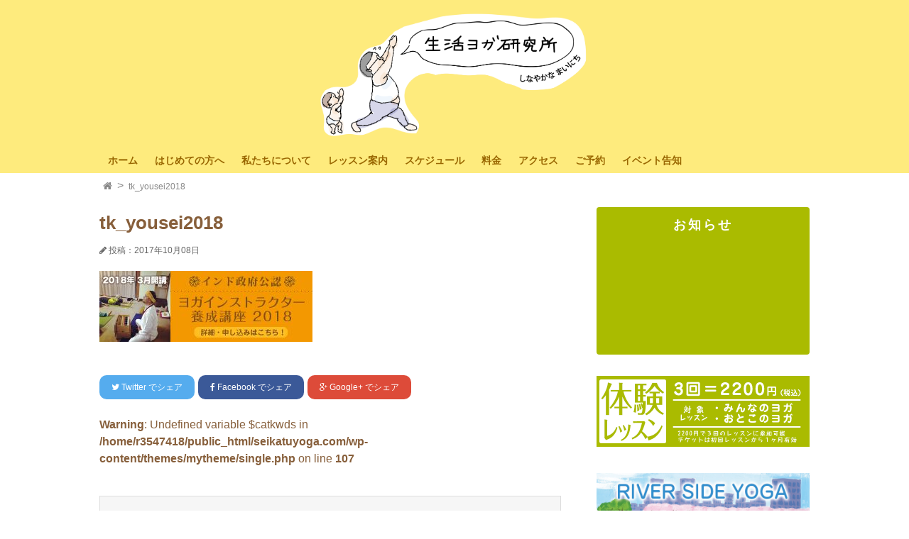

--- FILE ---
content_type: text/html; charset=UTF-8
request_url: https://seikatuyoga.com/tk_yousei2018-3/
body_size: 12052
content:
<!DOCTYPE html>
<html lang="ja">
<head prefix="og: http://ogp.me/ns#">
<meta charset="UTF-8">


<meta name="viewport" content="width=device-width, initial-scale=1.0">

<link href='http://fonts.googleapis.com/css?family=Montserrat' rel='stylesheet' type='text/css'>

<link rel="stylesheet" href="//maxcdn.bootstrapcdn.com/font-awesome/4.4.0/css/font-awesome.min.css">

<link rel="stylesheet" href="https://seikatuyoga.com/wp-content/themes/mytheme/style.css">

<link rel="stylesheet" href="https://seikatuyoga.com/wp-content/themes/mytheme/page.css" type="text/css" />


<meta name="description" content="">


<meta property="og:type" content="article">
<meta property="og:title" content="tk_yousei2018">
<meta property="og:url" content="https://seikatuyoga.com/tk_yousei2018-3/">
<meta property="og:description" content="">

<meta property="og:image" content="https://seikatuyoga.com/wp-content/themes/mytheme/picnic.jpg">






<meta property="og:site_name" content="生活ヨガ研究所　大阪、天満橋・北浜のヨガ教室">
<meta property="og:locale" content="ja_JP">

<meta name="twitter:site" content="@ebisucom">
<meta name="twitter:card" content="summary_large_image">


		<!-- All in One SEO 4.6.5 - aioseo.com -->
		<title>tk_yousei2018 | 生活ヨガ研究所 大阪、天満橋・北浜のヨガ教室</title>
		<meta name="robots" content="max-image-preview:large" />
		<link rel="canonical" href="https://seikatuyoga.com/tk_yousei2018-3/" />
		<meta name="generator" content="All in One SEO (AIOSEO) 4.6.5" />
		<meta property="og:locale" content="ja_JP" />
		<meta property="og:site_name" content="生活ヨガ研究所　大阪、天満橋・北浜のヨガ教室 | 大阪・天満橋・北浜のヨガ教室【生活ヨガ研究所】　駅から近くて便利。初心者の方も安心の体験レッスンございます。スタジオレッスンの他、屋外でのリバーサイドヨガ、その他、楽しいイベントも開催。本格的なヨガを気軽に始めましょう！" />
		<meta property="og:type" content="article" />
		<meta property="og:title" content="tk_yousei2018 | 生活ヨガ研究所 大阪、天満橋・北浜のヨガ教室" />
		<meta property="og:url" content="https://seikatuyoga.com/tk_yousei2018-3/" />
		<meta property="article:published_time" content="2017-10-08T02:40:54+00:00" />
		<meta property="article:modified_time" content="2017-10-08T02:40:54+00:00" />
		<meta name="twitter:card" content="summary" />
		<meta name="twitter:title" content="tk_yousei2018 | 生活ヨガ研究所 大阪、天満橋・北浜のヨガ教室" />
		<script type="application/ld+json" class="aioseo-schema">
			{"@context":"https:\/\/schema.org","@graph":[{"@type":"BreadcrumbList","@id":"https:\/\/seikatuyoga.com\/tk_yousei2018-3\/#breadcrumblist","itemListElement":[{"@type":"ListItem","@id":"https:\/\/seikatuyoga.com\/#listItem","position":1,"name":"\u5bb6","item":"https:\/\/seikatuyoga.com\/","nextItem":"https:\/\/seikatuyoga.com\/tk_yousei2018-3\/#listItem"},{"@type":"ListItem","@id":"https:\/\/seikatuyoga.com\/tk_yousei2018-3\/#listItem","position":2,"name":"tk_yousei2018","previousItem":"https:\/\/seikatuyoga.com\/#listItem"}]},{"@type":"ItemPage","@id":"https:\/\/seikatuyoga.com\/tk_yousei2018-3\/#itempage","url":"https:\/\/seikatuyoga.com\/tk_yousei2018-3\/","name":"tk_yousei2018 | \u751f\u6d3b\u30e8\u30ac\u7814\u7a76\u6240 \u5927\u962a\u3001\u5929\u6e80\u6a4b\u30fb\u5317\u6d5c\u306e\u30e8\u30ac\u6559\u5ba4","inLanguage":"ja","isPartOf":{"@id":"https:\/\/seikatuyoga.com\/#website"},"breadcrumb":{"@id":"https:\/\/seikatuyoga.com\/tk_yousei2018-3\/#breadcrumblist"},"author":{"@id":"https:\/\/seikatuyoga.com\/author\/ushizawa\/#author"},"creator":{"@id":"https:\/\/seikatuyoga.com\/author\/ushizawa\/#author"},"datePublished":"2017-10-08T11:40:54+09:00","dateModified":"2017-10-08T11:40:54+09:00"},{"@type":"Organization","@id":"https:\/\/seikatuyoga.com\/#organization","name":"\u751f\u6d3b\u30e8\u30ac\u7814\u7a76\u6240\u3000\u5927\u962a\u3001\u5929\u6e80\u6a4b\u30fb\u5317\u6d5c\u306e\u30e8\u30ac\u6559\u5ba4","description":"\u5927\u962a\u30fb\u5929\u6e80\u6a4b\u30fb\u5317\u6d5c\u306e\u30e8\u30ac\u6559\u5ba4\u3010\u751f\u6d3b\u30e8\u30ac\u7814\u7a76\u6240\u3011\u3000\u99c5\u304b\u3089\u8fd1\u304f\u3066\u4fbf\u5229\u3002\u521d\u5fc3\u8005\u306e\u65b9\u3082\u5b89\u5fc3\u306e\u4f53\u9a13\u30ec\u30c3\u30b9\u30f3\u3054\u3056\u3044\u307e\u3059\u3002\u30b9\u30bf\u30b8\u30aa\u30ec\u30c3\u30b9\u30f3\u306e\u4ed6\u3001\u5c4b\u5916\u3067\u306e\u30ea\u30d0\u30fc\u30b5\u30a4\u30c9\u30e8\u30ac\u3001\u305d\u306e\u4ed6\u3001\u697d\u3057\u3044\u30a4\u30d9\u30f3\u30c8\u3082\u958b\u50ac\u3002\u672c\u683c\u7684\u306a\u30e8\u30ac\u3092\u6c17\u8efd\u306b\u59cb\u3081\u307e\u3057\u3087\u3046\uff01","url":"https:\/\/seikatuyoga.com\/","sameAs":["https:\/\/facebook.com\/","https:\/\/x.com\/","https:\/\/instagram.com\/","https:\/\/pinterest.com\/","https:\/\/youtube.com\/","https:\/\/linkedin.com\/in\/"]},{"@type":"Person","@id":"https:\/\/seikatuyoga.com\/author\/ushizawa\/#author","url":"https:\/\/seikatuyoga.com\/author\/ushizawa\/","name":"ushizawa","image":{"@type":"ImageObject","@id":"https:\/\/seikatuyoga.com\/tk_yousei2018-3\/#authorImage","url":"https:\/\/secure.gravatar.com\/avatar\/3871312e7306ebd658203be3545f23a3?s=96&d=mm&r=g","width":96,"height":96,"caption":"ushizawa"}},{"@type":"WebSite","@id":"https:\/\/seikatuyoga.com\/#website","url":"https:\/\/seikatuyoga.com\/","name":"\u751f\u6d3b\u30e8\u30ac\u7814\u7a76\u6240\u3000\u5927\u962a\u3001\u5929\u6e80\u6a4b\u30fb\u5317\u6d5c\u306e\u30e8\u30ac\u6559\u5ba4","description":"\u5927\u962a\u30fb\u5929\u6e80\u6a4b\u30fb\u5317\u6d5c\u306e\u30e8\u30ac\u6559\u5ba4\u3010\u751f\u6d3b\u30e8\u30ac\u7814\u7a76\u6240\u3011\u3000\u99c5\u304b\u3089\u8fd1\u304f\u3066\u4fbf\u5229\u3002\u521d\u5fc3\u8005\u306e\u65b9\u3082\u5b89\u5fc3\u306e\u4f53\u9a13\u30ec\u30c3\u30b9\u30f3\u3054\u3056\u3044\u307e\u3059\u3002\u30b9\u30bf\u30b8\u30aa\u30ec\u30c3\u30b9\u30f3\u306e\u4ed6\u3001\u5c4b\u5916\u3067\u306e\u30ea\u30d0\u30fc\u30b5\u30a4\u30c9\u30e8\u30ac\u3001\u305d\u306e\u4ed6\u3001\u697d\u3057\u3044\u30a4\u30d9\u30f3\u30c8\u3082\u958b\u50ac\u3002\u672c\u683c\u7684\u306a\u30e8\u30ac\u3092\u6c17\u8efd\u306b\u59cb\u3081\u307e\u3057\u3087\u3046\uff01","inLanguage":"ja","publisher":{"@id":"https:\/\/seikatuyoga.com\/#organization"}}]}
		</script>
		<!-- All in One SEO -->

		<!-- This site uses the Google Analytics by ExactMetrics plugin v7.27.0 - Using Analytics tracking - https://www.exactmetrics.com/ -->
		<!-- Note: ExactMetrics is not currently configured on this site. The site owner needs to authenticate with Google Analytics in the ExactMetrics settings panel. -->
					<!-- No tracking code set -->
				<!-- / Google Analytics by ExactMetrics -->
		<script type="text/javascript">
/* <![CDATA[ */
window._wpemojiSettings = {"baseUrl":"https:\/\/s.w.org\/images\/core\/emoji\/15.0.3\/72x72\/","ext":".png","svgUrl":"https:\/\/s.w.org\/images\/core\/emoji\/15.0.3\/svg\/","svgExt":".svg","source":{"concatemoji":"https:\/\/seikatuyoga.com\/wp-includes\/js\/wp-emoji-release.min.js?ver=6.5.7"}};
/*! This file is auto-generated */
!function(i,n){var o,s,e;function c(e){try{var t={supportTests:e,timestamp:(new Date).valueOf()};sessionStorage.setItem(o,JSON.stringify(t))}catch(e){}}function p(e,t,n){e.clearRect(0,0,e.canvas.width,e.canvas.height),e.fillText(t,0,0);var t=new Uint32Array(e.getImageData(0,0,e.canvas.width,e.canvas.height).data),r=(e.clearRect(0,0,e.canvas.width,e.canvas.height),e.fillText(n,0,0),new Uint32Array(e.getImageData(0,0,e.canvas.width,e.canvas.height).data));return t.every(function(e,t){return e===r[t]})}function u(e,t,n){switch(t){case"flag":return n(e,"\ud83c\udff3\ufe0f\u200d\u26a7\ufe0f","\ud83c\udff3\ufe0f\u200b\u26a7\ufe0f")?!1:!n(e,"\ud83c\uddfa\ud83c\uddf3","\ud83c\uddfa\u200b\ud83c\uddf3")&&!n(e,"\ud83c\udff4\udb40\udc67\udb40\udc62\udb40\udc65\udb40\udc6e\udb40\udc67\udb40\udc7f","\ud83c\udff4\u200b\udb40\udc67\u200b\udb40\udc62\u200b\udb40\udc65\u200b\udb40\udc6e\u200b\udb40\udc67\u200b\udb40\udc7f");case"emoji":return!n(e,"\ud83d\udc26\u200d\u2b1b","\ud83d\udc26\u200b\u2b1b")}return!1}function f(e,t,n){var r="undefined"!=typeof WorkerGlobalScope&&self instanceof WorkerGlobalScope?new OffscreenCanvas(300,150):i.createElement("canvas"),a=r.getContext("2d",{willReadFrequently:!0}),o=(a.textBaseline="top",a.font="600 32px Arial",{});return e.forEach(function(e){o[e]=t(a,e,n)}),o}function t(e){var t=i.createElement("script");t.src=e,t.defer=!0,i.head.appendChild(t)}"undefined"!=typeof Promise&&(o="wpEmojiSettingsSupports",s=["flag","emoji"],n.supports={everything:!0,everythingExceptFlag:!0},e=new Promise(function(e){i.addEventListener("DOMContentLoaded",e,{once:!0})}),new Promise(function(t){var n=function(){try{var e=JSON.parse(sessionStorage.getItem(o));if("object"==typeof e&&"number"==typeof e.timestamp&&(new Date).valueOf()<e.timestamp+604800&&"object"==typeof e.supportTests)return e.supportTests}catch(e){}return null}();if(!n){if("undefined"!=typeof Worker&&"undefined"!=typeof OffscreenCanvas&&"undefined"!=typeof URL&&URL.createObjectURL&&"undefined"!=typeof Blob)try{var e="postMessage("+f.toString()+"("+[JSON.stringify(s),u.toString(),p.toString()].join(",")+"));",r=new Blob([e],{type:"text/javascript"}),a=new Worker(URL.createObjectURL(r),{name:"wpTestEmojiSupports"});return void(a.onmessage=function(e){c(n=e.data),a.terminate(),t(n)})}catch(e){}c(n=f(s,u,p))}t(n)}).then(function(e){for(var t in e)n.supports[t]=e[t],n.supports.everything=n.supports.everything&&n.supports[t],"flag"!==t&&(n.supports.everythingExceptFlag=n.supports.everythingExceptFlag&&n.supports[t]);n.supports.everythingExceptFlag=n.supports.everythingExceptFlag&&!n.supports.flag,n.DOMReady=!1,n.readyCallback=function(){n.DOMReady=!0}}).then(function(){return e}).then(function(){var e;n.supports.everything||(n.readyCallback(),(e=n.source||{}).concatemoji?t(e.concatemoji):e.wpemoji&&e.twemoji&&(t(e.twemoji),t(e.wpemoji)))}))}((window,document),window._wpemojiSettings);
/* ]]> */
</script>
<style id='wp-emoji-styles-inline-css' type='text/css'>

	img.wp-smiley, img.emoji {
		display: inline !important;
		border: none !important;
		box-shadow: none !important;
		height: 1em !important;
		width: 1em !important;
		margin: 0 0.07em !important;
		vertical-align: -0.1em !important;
		background: none !important;
		padding: 0 !important;
	}
</style>
<link rel='stylesheet' id='wp-block-library-css' href='https://seikatuyoga.com/wp-includes/css/dist/block-library/style.min.css?ver=6.5.7' type='text/css' media='all' />
<style id='classic-theme-styles-inline-css' type='text/css'>
/*! This file is auto-generated */
.wp-block-button__link{color:#fff;background-color:#32373c;border-radius:9999px;box-shadow:none;text-decoration:none;padding:calc(.667em + 2px) calc(1.333em + 2px);font-size:1.125em}.wp-block-file__button{background:#32373c;color:#fff;text-decoration:none}
</style>
<style id='global-styles-inline-css' type='text/css'>
body{--wp--preset--color--black: #000000;--wp--preset--color--cyan-bluish-gray: #abb8c3;--wp--preset--color--white: #ffffff;--wp--preset--color--pale-pink: #f78da7;--wp--preset--color--vivid-red: #cf2e2e;--wp--preset--color--luminous-vivid-orange: #ff6900;--wp--preset--color--luminous-vivid-amber: #fcb900;--wp--preset--color--light-green-cyan: #7bdcb5;--wp--preset--color--vivid-green-cyan: #00d084;--wp--preset--color--pale-cyan-blue: #8ed1fc;--wp--preset--color--vivid-cyan-blue: #0693e3;--wp--preset--color--vivid-purple: #9b51e0;--wp--preset--gradient--vivid-cyan-blue-to-vivid-purple: linear-gradient(135deg,rgba(6,147,227,1) 0%,rgb(155,81,224) 100%);--wp--preset--gradient--light-green-cyan-to-vivid-green-cyan: linear-gradient(135deg,rgb(122,220,180) 0%,rgb(0,208,130) 100%);--wp--preset--gradient--luminous-vivid-amber-to-luminous-vivid-orange: linear-gradient(135deg,rgba(252,185,0,1) 0%,rgba(255,105,0,1) 100%);--wp--preset--gradient--luminous-vivid-orange-to-vivid-red: linear-gradient(135deg,rgba(255,105,0,1) 0%,rgb(207,46,46) 100%);--wp--preset--gradient--very-light-gray-to-cyan-bluish-gray: linear-gradient(135deg,rgb(238,238,238) 0%,rgb(169,184,195) 100%);--wp--preset--gradient--cool-to-warm-spectrum: linear-gradient(135deg,rgb(74,234,220) 0%,rgb(151,120,209) 20%,rgb(207,42,186) 40%,rgb(238,44,130) 60%,rgb(251,105,98) 80%,rgb(254,248,76) 100%);--wp--preset--gradient--blush-light-purple: linear-gradient(135deg,rgb(255,206,236) 0%,rgb(152,150,240) 100%);--wp--preset--gradient--blush-bordeaux: linear-gradient(135deg,rgb(254,205,165) 0%,rgb(254,45,45) 50%,rgb(107,0,62) 100%);--wp--preset--gradient--luminous-dusk: linear-gradient(135deg,rgb(255,203,112) 0%,rgb(199,81,192) 50%,rgb(65,88,208) 100%);--wp--preset--gradient--pale-ocean: linear-gradient(135deg,rgb(255,245,203) 0%,rgb(182,227,212) 50%,rgb(51,167,181) 100%);--wp--preset--gradient--electric-grass: linear-gradient(135deg,rgb(202,248,128) 0%,rgb(113,206,126) 100%);--wp--preset--gradient--midnight: linear-gradient(135deg,rgb(2,3,129) 0%,rgb(40,116,252) 100%);--wp--preset--font-size--small: 13px;--wp--preset--font-size--medium: 20px;--wp--preset--font-size--large: 36px;--wp--preset--font-size--x-large: 42px;--wp--preset--spacing--20: 0.44rem;--wp--preset--spacing--30: 0.67rem;--wp--preset--spacing--40: 1rem;--wp--preset--spacing--50: 1.5rem;--wp--preset--spacing--60: 2.25rem;--wp--preset--spacing--70: 3.38rem;--wp--preset--spacing--80: 5.06rem;--wp--preset--shadow--natural: 6px 6px 9px rgba(0, 0, 0, 0.2);--wp--preset--shadow--deep: 12px 12px 50px rgba(0, 0, 0, 0.4);--wp--preset--shadow--sharp: 6px 6px 0px rgba(0, 0, 0, 0.2);--wp--preset--shadow--outlined: 6px 6px 0px -3px rgba(255, 255, 255, 1), 6px 6px rgba(0, 0, 0, 1);--wp--preset--shadow--crisp: 6px 6px 0px rgba(0, 0, 0, 1);}:where(.is-layout-flex){gap: 0.5em;}:where(.is-layout-grid){gap: 0.5em;}body .is-layout-flex{display: flex;}body .is-layout-flex{flex-wrap: wrap;align-items: center;}body .is-layout-flex > *{margin: 0;}body .is-layout-grid{display: grid;}body .is-layout-grid > *{margin: 0;}:where(.wp-block-columns.is-layout-flex){gap: 2em;}:where(.wp-block-columns.is-layout-grid){gap: 2em;}:where(.wp-block-post-template.is-layout-flex){gap: 1.25em;}:where(.wp-block-post-template.is-layout-grid){gap: 1.25em;}.has-black-color{color: var(--wp--preset--color--black) !important;}.has-cyan-bluish-gray-color{color: var(--wp--preset--color--cyan-bluish-gray) !important;}.has-white-color{color: var(--wp--preset--color--white) !important;}.has-pale-pink-color{color: var(--wp--preset--color--pale-pink) !important;}.has-vivid-red-color{color: var(--wp--preset--color--vivid-red) !important;}.has-luminous-vivid-orange-color{color: var(--wp--preset--color--luminous-vivid-orange) !important;}.has-luminous-vivid-amber-color{color: var(--wp--preset--color--luminous-vivid-amber) !important;}.has-light-green-cyan-color{color: var(--wp--preset--color--light-green-cyan) !important;}.has-vivid-green-cyan-color{color: var(--wp--preset--color--vivid-green-cyan) !important;}.has-pale-cyan-blue-color{color: var(--wp--preset--color--pale-cyan-blue) !important;}.has-vivid-cyan-blue-color{color: var(--wp--preset--color--vivid-cyan-blue) !important;}.has-vivid-purple-color{color: var(--wp--preset--color--vivid-purple) !important;}.has-black-background-color{background-color: var(--wp--preset--color--black) !important;}.has-cyan-bluish-gray-background-color{background-color: var(--wp--preset--color--cyan-bluish-gray) !important;}.has-white-background-color{background-color: var(--wp--preset--color--white) !important;}.has-pale-pink-background-color{background-color: var(--wp--preset--color--pale-pink) !important;}.has-vivid-red-background-color{background-color: var(--wp--preset--color--vivid-red) !important;}.has-luminous-vivid-orange-background-color{background-color: var(--wp--preset--color--luminous-vivid-orange) !important;}.has-luminous-vivid-amber-background-color{background-color: var(--wp--preset--color--luminous-vivid-amber) !important;}.has-light-green-cyan-background-color{background-color: var(--wp--preset--color--light-green-cyan) !important;}.has-vivid-green-cyan-background-color{background-color: var(--wp--preset--color--vivid-green-cyan) !important;}.has-pale-cyan-blue-background-color{background-color: var(--wp--preset--color--pale-cyan-blue) !important;}.has-vivid-cyan-blue-background-color{background-color: var(--wp--preset--color--vivid-cyan-blue) !important;}.has-vivid-purple-background-color{background-color: var(--wp--preset--color--vivid-purple) !important;}.has-black-border-color{border-color: var(--wp--preset--color--black) !important;}.has-cyan-bluish-gray-border-color{border-color: var(--wp--preset--color--cyan-bluish-gray) !important;}.has-white-border-color{border-color: var(--wp--preset--color--white) !important;}.has-pale-pink-border-color{border-color: var(--wp--preset--color--pale-pink) !important;}.has-vivid-red-border-color{border-color: var(--wp--preset--color--vivid-red) !important;}.has-luminous-vivid-orange-border-color{border-color: var(--wp--preset--color--luminous-vivid-orange) !important;}.has-luminous-vivid-amber-border-color{border-color: var(--wp--preset--color--luminous-vivid-amber) !important;}.has-light-green-cyan-border-color{border-color: var(--wp--preset--color--light-green-cyan) !important;}.has-vivid-green-cyan-border-color{border-color: var(--wp--preset--color--vivid-green-cyan) !important;}.has-pale-cyan-blue-border-color{border-color: var(--wp--preset--color--pale-cyan-blue) !important;}.has-vivid-cyan-blue-border-color{border-color: var(--wp--preset--color--vivid-cyan-blue) !important;}.has-vivid-purple-border-color{border-color: var(--wp--preset--color--vivid-purple) !important;}.has-vivid-cyan-blue-to-vivid-purple-gradient-background{background: var(--wp--preset--gradient--vivid-cyan-blue-to-vivid-purple) !important;}.has-light-green-cyan-to-vivid-green-cyan-gradient-background{background: var(--wp--preset--gradient--light-green-cyan-to-vivid-green-cyan) !important;}.has-luminous-vivid-amber-to-luminous-vivid-orange-gradient-background{background: var(--wp--preset--gradient--luminous-vivid-amber-to-luminous-vivid-orange) !important;}.has-luminous-vivid-orange-to-vivid-red-gradient-background{background: var(--wp--preset--gradient--luminous-vivid-orange-to-vivid-red) !important;}.has-very-light-gray-to-cyan-bluish-gray-gradient-background{background: var(--wp--preset--gradient--very-light-gray-to-cyan-bluish-gray) !important;}.has-cool-to-warm-spectrum-gradient-background{background: var(--wp--preset--gradient--cool-to-warm-spectrum) !important;}.has-blush-light-purple-gradient-background{background: var(--wp--preset--gradient--blush-light-purple) !important;}.has-blush-bordeaux-gradient-background{background: var(--wp--preset--gradient--blush-bordeaux) !important;}.has-luminous-dusk-gradient-background{background: var(--wp--preset--gradient--luminous-dusk) !important;}.has-pale-ocean-gradient-background{background: var(--wp--preset--gradient--pale-ocean) !important;}.has-electric-grass-gradient-background{background: var(--wp--preset--gradient--electric-grass) !important;}.has-midnight-gradient-background{background: var(--wp--preset--gradient--midnight) !important;}.has-small-font-size{font-size: var(--wp--preset--font-size--small) !important;}.has-medium-font-size{font-size: var(--wp--preset--font-size--medium) !important;}.has-large-font-size{font-size: var(--wp--preset--font-size--large) !important;}.has-x-large-font-size{font-size: var(--wp--preset--font-size--x-large) !important;}
.wp-block-navigation a:where(:not(.wp-element-button)){color: inherit;}
:where(.wp-block-post-template.is-layout-flex){gap: 1.25em;}:where(.wp-block-post-template.is-layout-grid){gap: 1.25em;}
:where(.wp-block-columns.is-layout-flex){gap: 2em;}:where(.wp-block-columns.is-layout-grid){gap: 2em;}
.wp-block-pullquote{font-size: 1.5em;line-height: 1.6;}
</style>
<script type="text/javascript" src="https://seikatuyoga.com/wp-includes/js/jquery/jquery.min.js?ver=3.7.1" id="jquery-core-js"></script>
<script type="text/javascript" src="https://seikatuyoga.com/wp-includes/js/jquery/jquery-migrate.min.js?ver=3.4.1" id="jquery-migrate-js"></script>
<script type="text/javascript" src="https://seikatuyoga.com/wp-content/themes/mytheme/navbtn.js?ver=6.5.7" id="navbtn-script-js"></script>
<link rel="https://api.w.org/" href="https://seikatuyoga.com/wp-json/" /><link rel="alternate" type="application/json" href="https://seikatuyoga.com/wp-json/wp/v2/media/1591" /><link rel="EditURI" type="application/rsd+xml" title="RSD" href="https://seikatuyoga.com/xmlrpc.php?rsd" />
<meta name="generator" content="WordPress 6.5.7" />
<link rel='shortlink' href='https://seikatuyoga.com/?p=1591' />
<link rel="alternate" type="application/json+oembed" href="https://seikatuyoga.com/wp-json/oembed/1.0/embed?url=https%3A%2F%2Fseikatuyoga.com%2Ftk_yousei2018-3%2F" />
<link rel="alternate" type="text/xml+oembed" href="https://seikatuyoga.com/wp-json/oembed/1.0/embed?url=https%3A%2F%2Fseikatuyoga.com%2Ftk_yousei2018-3%2F&#038;format=xml" />
<link rel="icon" href="https://seikatuyoga.com/wp-content/uploads/2016/06/cropped-fabi-1-32x32.gif" sizes="32x32" />
<link rel="icon" href="https://seikatuyoga.com/wp-content/uploads/2016/06/cropped-fabi-1-192x192.gif" sizes="192x192" />
<link rel="apple-touch-icon" href="https://seikatuyoga.com/wp-content/uploads/2016/06/cropped-fabi-1-180x180.gif" />
<meta name="msapplication-TileImage" content="https://seikatuyoga.com/wp-content/uploads/2016/06/cropped-fabi-1-270x270.gif" />
</head>
<body class="attachment attachment-template-default single single-attachment postid-1591 attachmentid-1591 attachment-jpeg">


<header>
<div class="header-inner">
	<div class="site">
	<h1><a href="https://seikatuyoga.com">
	<img src="https://seikatuyoga.com/wp-content/themes/mytheme/img/seikatuyoga-kanban.gif"
	 alt="生活ヨガ研究所　大阪、天満橋・北浜のヨガ教室">
	</a></h1>
	</div>

	<div class="sitenav">

	<button type="button" id="navbtn">
	<i class="fa fa-bars"></i><span>MENU</span>
	</button>
	
        
	<nav id="mainmenu" class="mainmenu"><ul id="menu-%e3%82%b0%e3%83%ad%e3%83%bc%e3%83%90%e3%83%ab" class="menu"><li id="menu-item-6060" class="menu-item menu-item-type-post_type menu-item-object-page menu-item-home menu-item-6060"><a href="https://seikatuyoga.com/">ホーム</a></li>
<li id="menu-item-6061" class="menu-item menu-item-type-post_type menu-item-object-page menu-item-6061"><a href="https://seikatuyoga.com/beginner/">はじめての方へ</a></li>
<li id="menu-item-6062" class="menu-item menu-item-type-post_type menu-item-object-page menu-item-6062"><a href="https://seikatuyoga.com/about/">私たちについて</a></li>
<li id="menu-item-6063" class="menu-item menu-item-type-post_type menu-item-object-page menu-item-6063"><a href="https://seikatuyoga.com/lesson/">レッスン案内</a></li>
<li id="menu-item-6064" class="menu-item menu-item-type-post_type menu-item-object-page menu-item-6064"><a href="https://seikatuyoga.com/schedule/">スケジュール</a></li>
<li id="menu-item-6065" class="menu-item menu-item-type-post_type menu-item-object-page menu-item-6065"><a href="https://seikatuyoga.com/fee/">料金</a></li>
<li id="menu-item-6066" class="menu-item menu-item-type-post_type menu-item-object-page menu-item-6066"><a href="https://seikatuyoga.com/access/">アクセス</a></li>
<li id="menu-item-6067" class="menu-item menu-item-type-post_type menu-item-object-page menu-item-6067"><a href="https://seikatuyoga.com/reservation/">ご予約</a></li>
<li id="menu-item-6071" class="menu-item menu-item-type-taxonomy menu-item-object-category menu-item-6071"><a href="https://seikatuyoga.com/category/event/">イベント告知</a></li>
</ul></nav>       
	</div>
</div>
</header>






<div class="sub-header">


	<div class="bread">
	<ol>
		<li><a href="https://seikatuyoga.com">
		<i class="fa fa-home"></i><span>TOP</span>
		</a></li>

		<li>
				<a>tk_yousei2018</a>
		</li>

	</ol>
	</div>

</div>




<div class="container">
<div class="contents">
		<article class="kiji post-1591 attachment type-attachment status-inherit hentry">

	<div class="kiji-tag">
		</div>

	<h1>tk_yousei2018</h1>


	<div class="kiji-date">
	<i class="fa fa-pencil"></i>

	<time datetime="2017-10-08">
	投稿：2017年10月08日	</time>

		</div>

	
	<p class="attachment"><a href='https://seikatuyoga.com/wp-content/uploads/2017/10/tk_yousei2018-2.jpg'><img decoding="async" width="300" height="100" src="https://seikatuyoga.com/wp-content/uploads/2017/10/tk_yousei2018-2-300x100.jpg" class="attachment-medium size-medium" alt="" srcset="https://seikatuyoga.com/wp-content/uploads/2017/10/tk_yousei2018-2-300x100.jpg 300w, https://seikatuyoga.com/wp-content/uploads/2017/10/tk_yousei2018-2.jpg 600w" sizes="(max-width: 300px) 100vw, 300px" /></a></p>

	


	<div class="share">
	<ul>
	<li><a href="https://twitter.com/intent/tweet?text=tk_yousei2018+-+%E7%94%9F%E6%B4%BB%E3%83%A8%E3%82%AC%E7%A0%94%E7%A9%B6%E6%89%80%E3%80%80%E5%A4%A7%E9%98%AA%E3%80%81%E5%A4%A9%E6%BA%80%E6%A9%8B%E3%83%BB%E5%8C%97%E6%B5%9C%E3%81%AE%E3%83%A8%E3%82%AC%E6%95%99%E5%AE%A4&amp;url=https%3A%2F%2Fseikatuyoga.com%2Ftk_yousei2018-3%2F&amp;via=ebisucom"
	onclick="window.open(this.href, 'SNS', 'width=500, height=300, menubar=no, toolbar=no, scrollbars=yes'); return false;" class="share-tw">
		<i class="fa fa-twitter"></i>
		<span>Twitter</span> でシェア
	</a></li>
	<li><a href="http://www.facebook.com/share.php?u=https%3A%2F%2Fseikatuyoga.com%2Ftk_yousei2018-3%2F"
	onclick="window.open(this.href, 'SNS', 'width=500, height=500, menubar=no, toolbar=no, scrollbars=yes'); return false;" class="share-fb">
		<i class="fa fa-facebook"></i>
		<span>Facebook</span> でシェア
	</a></li>
	<li><a href="https://plus.google.com/share?url=https%3A%2F%2Fseikatuyoga.com%2Ftk_yousei2018-3%2F"
	onclick="window.open(this.href, 'SNS', 'width=500, height=500, menubar=no, toolbar=no, scrollbars=yes'); return false;" class="share-gp">
		<i class="fa fa-google-plus"></i>
		<span>Google+</span> でシェア
	</a></li>
	</ul>
	</div>



		<br />
<b>Warning</b>:  Undefined variable $catkwds in <b>/home/r3547418/public_html/seikatuyoga.com/wp-content/themes/mytheme/single.php</b> on line <b>107</b><br />
	<aside class="mymenu mymenu-thumb mymenu-related">
	<h2>関連記事</h2>
	<ul>
	
				<li><a href="https://seikatuyoga.com/842-2/">
		<div class="thumb" style="background-image: url(https://seikatuyoga.com/wp-content/uploads/2016/10/nao2-150x150.jpg)"></div>
		<div class="text">
		からだをひもとくじかん		</div>
		</a></li>
				<li><a href="https://seikatuyoga.com/indo_ttc/">
		<div class="thumb" style="background-image: url(https://seikatuyoga.com/wp-content/uploads/2023/12/GridArt_20231212_150309571-150x150.jpg)"></div>
		<div class="text">
		本場インドのヨガスクールの指導者養成講座開講		</div>
		</a></li>
				<li><a href="https://seikatuyoga.com/ev_riversideyogafesta_201709/">
		<div class="thumb" style="background-image: url(https://seikatuyoga.com/wp-content/uploads/2017/09/ev_riversideyogafesta_201709-1-150x150.jpg)"></div>
		<div class="text">
		リバーサイドヨガFESTA2017秋		</div>
		</a></li>
				<li><a href="https://seikatuyoga.com/mamayoga/">
		<div class="thumb" style="background-image: url(https://seikatuyoga.com/wp-content/uploads/2022/04/5621deba8a18b839c7a4321764bb05e8-150x150.png)"></div>
		<div class="text">
		子供連れOK　ママのコンディショニングヨガ		</div>
		</a></li>
			
	</ul>
	</aside>
	


	</article>
	</div>

<!--
<div class="sub">
	
<aside class="mymenu mymenu-large">
<h2>おすすめ記事</h2>
<ul>

		<li><a href="https://seikatuyoga.com/item-himekuri/">
	<div class="thumb" style="background-image: url(https://seikatuyoga.com/wp-content/uploads/2023/09/obi-300x124.jpg)"></div>
	<div class="text">
	［販売受付］日めくりカレンダー	</div>
	</a></li>
		<li><a href="https://seikatuyoga.com/?p=2237">
	<div class="thumb" style="background-image: url(https://seikatuyoga.com/wp-content/uploads/2018/10/d627c490323b934d68516d1b15230403-300x187.jpg)"></div>
	<div class="text">
	（毎月開催）　シバナンダヨガ・サンデー	</div>
	</a></li>
	
</ul>
</aside>




<aside class="mymenu mymenu-thumb">
<h2>人気記事</h2>
<ul>

		<li><a href="https://seikatuyoga.com/ev_riversideyogafesta_201709/">
	<div class="thumb" style="background-image: url(https://seikatuyoga.com/wp-content/uploads/2017/09/ev_riversideyogafesta_201709-1-150x150.jpg)"></div>
	<div class="text">
	リバーサイドヨガFESTA2017秋					<span>アウトドアヨガ</span>
		</div>
	</a></li>
		<li><a href="https://seikatuyoga.com/tk-senioryoga/">
	<div class="thumb" style="background-image: url(https://seikatuyoga.com/wp-content/uploads/2019/10/yukkuriyoga-150x150.png)"></div>
	<div class="text">
	ゆっくりヨガ（シニアのヨガ）					<span>イベント・リトリート</span>
		</div>
	</a></li>
		<li><a href="https://seikatuyoga.com/online/">
	<div class="thumb" style="background-image: url(https://seikatuyoga.com/wp-content/uploads/2020/03/5621deba8a18b839c7a4321764bb05e8-150x150.jpg)"></div>
	<div class="text">
	オンラインヨガクラス					<span>アウトドアヨガ</span>
		</div>
	</a></li>
		<li><a href="https://seikatuyoga.com/rt-koyasan/">
	<div class="thumb" style="background-image: url(https://seikatuyoga.com/wp-content/uploads/2022/01/bn_koyasan-150x150.jpg)"></div>
	<div class="text">
	高野山合宿７月の 参加者募集					<span>アウトドアヨガ</span>
		</div>
	</a></li>
		<li><a href="https://seikatuyoga.com/indo2022/">
	<div class="thumb" style="background-image: url(https://seikatuyoga.com/wp-content/uploads/2024/11/b707619b99fc9e0800256ad56197261f-150x150.png)"></div>
	<div class="text">
	インドヨガの旅2026　参加者募集					<span>イベント・リトリート</span>
		</div>
	</a></li>
		<li><a href="https://seikatuyoga.com/yosei/">
	<div class="thumb" style="background-image: url(https://seikatuyoga.com/wp-content/uploads/2022/01/bn_yosei-150x150.jpg)"></div>
	<div class="text">
	3月23日スタート　生活ヨガインストラクター養成講座　					<span>イベント・リトリート</span>
		</div>
	</a></li>
	
</ul>
</aside>



<aside id="text-2" class="mymenu widget widget_text"><h2 class="widgettitle">お知らせ</h2>			<div class="textwidget"><iframe src="https://www.facebook.com/plugins/page.php?href=https%3A%2F%2Fwww.facebook.com%2Fseikatuyoga&tabs=timeline&width=300&height=500&small_header=true&adapt_container_width=true&hide_cover=true&show_facepile=false&appId" style="border:none;overflow:hidden" scrolling="yes" frameborder="0" allowfullscreen="true" allow="autoplay; clipboard-write; encrypted-media; picture-in-picture; web-share"></iframe></div>
		</aside><aside id="media_image-15" class="mymenu widget widget_media_image"><a href="https://seikatuyoga.com/beginner/"><img width="600" height="200" src="https://seikatuyoga.com/wp-content/uploads/2019/11/bn_taiken.gif" class="image wp-image-3090  attachment-full size-full" alt="" style="max-width: 100%; height: auto;" decoding="async" loading="lazy" /></a></aside><aside id="media_image-27" class="mymenu widget widget_media_image"><a href="https://select-type.com/ev/?ev=0agg5YqQhmY"><img width="700" height="500" src="https://seikatuyoga.com/wp-content/uploads/2024/04/420831.jpeg" class="image wp-image-5869  attachment-full size-full" alt="" style="max-width: 100%; height: auto;" decoding="async" loading="lazy" srcset="https://seikatuyoga.com/wp-content/uploads/2024/04/420831.jpeg 700w, https://seikatuyoga.com/wp-content/uploads/2024/04/420831-300x214.jpeg 300w" sizes="(max-width: 700px) 100vw, 700px" /></a></aside><aside id="media_image-11" class="mymenu widget widget_media_image"><a href="https://www.youtube.com/@yoga-life"><img width="600" height="200" src="https://seikatuyoga.com/wp-content/uploads/2020/12/bn_youtube-1.jpg" class="image wp-image-4040  attachment-full size-full" alt="" style="max-width: 100%; height: auto;" decoding="async" loading="lazy" srcset="https://seikatuyoga.com/wp-content/uploads/2020/12/bn_youtube-1.jpg 600w, https://seikatuyoga.com/wp-content/uploads/2020/12/bn_youtube-1-300x100.jpg 300w" sizes="(max-width: 600px) 100vw, 600px" /></a></aside><aside id="media_image-43" class="mymenu widget widget_media_image"><a href="https://profile.yogafest.jp/lesson/yf25_15h3/"><img width="300" height="90" src="https://seikatuyoga.com/wp-content/uploads/2025/08/bn02-300x90.png" class="image wp-image-6755  attachment-medium size-medium" alt="" style="max-width: 100%; height: auto;" decoding="async" loading="lazy" srcset="https://seikatuyoga.com/wp-content/uploads/2025/08/bn02-300x90.png 300w, https://seikatuyoga.com/wp-content/uploads/2025/08/bn02.png 600w" sizes="(max-width: 300px) 100vw, 300px" /></a></aside>
</div>
-->

<div class="sub">
<aside id="text-2" class="mymenu widget widget_text"><h2 class="widgettitle">お知らせ</h2>			<div class="textwidget"><iframe src="https://www.facebook.com/plugins/page.php?href=https%3A%2F%2Fwww.facebook.com%2Fseikatuyoga&tabs=timeline&width=300&height=500&small_header=true&adapt_container_width=true&hide_cover=true&show_facepile=false&appId" style="border:none;overflow:hidden" scrolling="yes" frameborder="0" allowfullscreen="true" allow="autoplay; clipboard-write; encrypted-media; picture-in-picture; web-share"></iframe></div>
		</aside><aside id="media_image-15" class="mymenu widget widget_media_image"><a href="https://seikatuyoga.com/beginner/"><img width="600" height="200" src="https://seikatuyoga.com/wp-content/uploads/2019/11/bn_taiken.gif" class="image wp-image-3090  attachment-full size-full" alt="" style="max-width: 100%; height: auto;" decoding="async" loading="lazy" /></a></aside><aside id="media_image-27" class="mymenu widget widget_media_image"><a href="https://select-type.com/ev/?ev=0agg5YqQhmY"><img width="700" height="500" src="https://seikatuyoga.com/wp-content/uploads/2024/04/420831.jpeg" class="image wp-image-5869  attachment-full size-full" alt="" style="max-width: 100%; height: auto;" decoding="async" loading="lazy" srcset="https://seikatuyoga.com/wp-content/uploads/2024/04/420831.jpeg 700w, https://seikatuyoga.com/wp-content/uploads/2024/04/420831-300x214.jpeg 300w" sizes="(max-width: 700px) 100vw, 700px" /></a></aside><aside id="media_image-11" class="mymenu widget widget_media_image"><a href="https://www.youtube.com/@yoga-life"><img width="600" height="200" src="https://seikatuyoga.com/wp-content/uploads/2020/12/bn_youtube-1.jpg" class="image wp-image-4040  attachment-full size-full" alt="" style="max-width: 100%; height: auto;" decoding="async" loading="lazy" srcset="https://seikatuyoga.com/wp-content/uploads/2020/12/bn_youtube-1.jpg 600w, https://seikatuyoga.com/wp-content/uploads/2020/12/bn_youtube-1-300x100.jpg 300w" sizes="(max-width: 600px) 100vw, 600px" /></a></aside><aside id="media_image-43" class="mymenu widget widget_media_image"><a href="https://profile.yogafest.jp/lesson/yf25_15h3/"><img width="300" height="90" src="https://seikatuyoga.com/wp-content/uploads/2025/08/bn02-300x90.png" class="image wp-image-6755  attachment-medium size-medium" alt="" style="max-width: 100%; height: auto;" decoding="async" loading="lazy" srcset="https://seikatuyoga.com/wp-content/uploads/2025/08/bn02-300x90.png 300w, https://seikatuyoga.com/wp-content/uploads/2025/08/bn02.png 600w" sizes="(max-width: 300px) 100vw, 300px" /></a></aside><aside id="media_image-19" class="mymenu widget widget_media_image"><a href="http://b.hpr.jp/kr/hp/H000653706"><img width="1134" height="567" src="https://seikatuyoga.com/wp-content/uploads/2024/01/94f6b612a623fbb4defc743d6028db89.jpg" class="image wp-image-5747  attachment-full size-full" alt="" style="max-width: 100%; height: auto;" decoding="async" loading="lazy" srcset="https://seikatuyoga.com/wp-content/uploads/2024/01/94f6b612a623fbb4defc743d6028db89.jpg 1134w, https://seikatuyoga.com/wp-content/uploads/2024/01/94f6b612a623fbb4defc743d6028db89-300x150.jpg 300w, https://seikatuyoga.com/wp-content/uploads/2024/01/94f6b612a623fbb4defc743d6028db89-1024x512.jpg 1024w, https://seikatuyoga.com/wp-content/uploads/2024/01/94f6b612a623fbb4defc743d6028db89-768x384.jpg 768w" sizes="(max-width: 1134px) 100vw, 1134px" /></a></aside><aside id="media_image-5" class="mymenu widget widget_media_image"><img width="304" height="98" src="https://seikatuyoga.com/wp-content/uploads/2024/12/4.png" class="image wp-image-6399  attachment-full size-full" alt="" style="max-width: 100%; height: auto;" decoding="async" loading="lazy" srcset="https://seikatuyoga.com/wp-content/uploads/2024/12/4.png 304w, https://seikatuyoga.com/wp-content/uploads/2024/12/4-300x97.png 300w" sizes="(max-width: 304px) 100vw, 304px" /></aside><aside id="media_image-16" class="mymenu widget widget_media_image"><a href="https://seikatuyoga.com/indo2022/"><img width="600" height="356" src="https://seikatuyoga.com/wp-content/uploads/2022/12/bn_india.jpg" class="image wp-image-5386  attachment-full size-full" alt="" style="max-width: 100%; height: auto;" decoding="async" loading="lazy" srcset="https://seikatuyoga.com/wp-content/uploads/2022/12/bn_india.jpg 600w, https://seikatuyoga.com/wp-content/uploads/2022/12/bn_india-300x178.jpg 300w" sizes="(max-width: 600px) 100vw, 600px" /></a></aside><aside id="media_image-4" class="mymenu widget widget_media_image"><a href="https://seikatuyoga.com/okinawa-yoga/"><img width="600" height="200" src="https://seikatuyoga.com/wp-content/uploads/2021/12/bn_okinawa.jpg" class="image wp-image-4867  attachment-full size-full" alt="" style="max-width: 100%; height: auto;" decoding="async" loading="lazy" srcset="https://seikatuyoga.com/wp-content/uploads/2021/12/bn_okinawa.jpg 600w, https://seikatuyoga.com/wp-content/uploads/2021/12/bn_okinawa-300x100.jpg 300w" sizes="(max-width: 600px) 100vw, 600px" /></a></aside><aside id="media_image-42" class="mymenu widget widget_media_image"><a href="https://seikatuyoga.com/shizuoka-yoga/"><img width="300" height="111" src="https://seikatuyoga.com/wp-content/uploads/2025/05/5f16c053f44c10b8ce7113982b43e71f-300x111.png" class="image wp-image-6574  attachment-medium size-medium" alt="" style="max-width: 100%; height: auto;" decoding="async" loading="lazy" srcset="https://seikatuyoga.com/wp-content/uploads/2025/05/5f16c053f44c10b8ce7113982b43e71f-300x111.png 300w, https://seikatuyoga.com/wp-content/uploads/2025/05/5f16c053f44c10b8ce7113982b43e71f-768x284.png 768w, https://seikatuyoga.com/wp-content/uploads/2025/05/5f16c053f44c10b8ce7113982b43e71f.png 851w" sizes="(max-width: 300px) 100vw, 300px" /></a></aside><aside id="media_image-33" class="mymenu widget widget_media_image"><a href="https://seikatuyoga.com/koyasan-9/"><img width="600" height="200" src="https://seikatuyoga.com/wp-content/uploads/2024/04/bn_koyasan.jpg" class="image wp-image-5927  attachment-full size-full" alt="" style="max-width: 100%; height: auto;" decoding="async" loading="lazy" srcset="https://seikatuyoga.com/wp-content/uploads/2024/04/bn_koyasan.jpg 600w, https://seikatuyoga.com/wp-content/uploads/2024/04/bn_koyasan-300x100.jpg 300w" sizes="(max-width: 600px) 100vw, 600px" /></a></aside><aside id="media_image-21" class="mymenu widget widget_media_image"><a href="https://seikatuyoga.com/sivanandaholiday-sp/"><img width="851" height="315" src="https://seikatuyoga.com/wp-content/uploads/2024/12/2.png" class="image wp-image-6395  attachment-full size-full" alt="" style="max-width: 100%; height: auto;" decoding="async" loading="lazy" srcset="https://seikatuyoga.com/wp-content/uploads/2024/12/2.png 851w, https://seikatuyoga.com/wp-content/uploads/2024/12/2-300x111.png 300w, https://seikatuyoga.com/wp-content/uploads/2024/12/2-768x284.png 768w" sizes="(max-width: 851px) 100vw, 851px" /></a></aside><aside id="media_image-6" class="mymenu widget widget_media_image"><img width="304" height="98" src="https://seikatuyoga.com/wp-content/uploads/2024/12/1.png" class="image wp-image-6396  attachment-full size-full" alt="" style="max-width: 100%; height: auto;" decoding="async" loading="lazy" srcset="https://seikatuyoga.com/wp-content/uploads/2024/12/1.png 304w, https://seikatuyoga.com/wp-content/uploads/2024/12/1-300x97.png 300w" sizes="(max-width: 304px) 100vw, 304px" /></aside><aside id="media_image-7" class="mymenu widget widget_media_image"><a href="https://seikatuyoga.com/yosei/"><img width="600" height="200" src="https://seikatuyoga.com/wp-content/uploads/2022/01/bn_yosei.jpg" class="image wp-image-4917  attachment-full size-full" alt="" style="max-width: 100%; height: auto;" decoding="async" loading="lazy" srcset="https://seikatuyoga.com/wp-content/uploads/2022/01/bn_yosei.jpg 600w, https://seikatuyoga.com/wp-content/uploads/2022/01/bn_yosei-300x100.jpg 300w" sizes="(max-width: 600px) 100vw, 600px" /></a></aside><aside id="media_image-37" class="mymenu widget widget_media_image"><a href="https://seikatuyoga.com/ayryoga/"><img width="300" height="169" src="https://seikatuyoga.com/wp-content/uploads/2024/11/fe05939c694524ba89f65731348391ff-300x169.png" class="image wp-image-6268  attachment-medium size-medium" alt="" style="max-width: 100%; height: auto;" decoding="async" loading="lazy" srcset="https://seikatuyoga.com/wp-content/uploads/2024/11/fe05939c694524ba89f65731348391ff-300x169.png 300w, https://seikatuyoga.com/wp-content/uploads/2024/11/fe05939c694524ba89f65731348391ff-1024x576.png 1024w, https://seikatuyoga.com/wp-content/uploads/2024/11/fe05939c694524ba89f65731348391ff-768x432.png 768w, https://seikatuyoga.com/wp-content/uploads/2024/11/fe05939c694524ba89f65731348391ff.png 1280w" sizes="(max-width: 300px) 100vw, 300px" /></a></aside><aside id="media_image-39" class="mymenu widget widget_media_image"><a href="https://seikatuyoga.com/tk-chui-shiki-yojo/"><img width="300" height="177" src="https://seikatuyoga.com/wp-content/uploads/2024/12/5621deba8a18b839c7a4321764bb05e8-300x177.jpeg" class="image wp-image-6362  attachment-medium size-medium" alt="" style="max-width: 100%; height: auto;" decoding="async" loading="lazy" srcset="https://seikatuyoga.com/wp-content/uploads/2024/12/5621deba8a18b839c7a4321764bb05e8-300x177.jpeg 300w, https://seikatuyoga.com/wp-content/uploads/2024/12/5621deba8a18b839c7a4321764bb05e8.jpeg 720w" sizes="(max-width: 300px) 100vw, 300px" /></a></aside><aside id="media_image-40" class="mymenu widget widget_media_image"><a href="https://seikatuyoga.com/okiyoga/"><img width="300" height="111" src="https://seikatuyoga.com/wp-content/uploads/2024/12/b9ffd67e0f4b824db59e45f260dc1d1e-300x111.png" class="image wp-image-6311  attachment-medium size-medium" alt="" style="max-width: 100%; height: auto;" decoding="async" loading="lazy" srcset="https://seikatuyoga.com/wp-content/uploads/2024/12/b9ffd67e0f4b824db59e45f260dc1d1e-300x111.png 300w, https://seikatuyoga.com/wp-content/uploads/2024/12/b9ffd67e0f4b824db59e45f260dc1d1e-768x284.png 768w, https://seikatuyoga.com/wp-content/uploads/2024/12/b9ffd67e0f4b824db59e45f260dc1d1e.png 851w" sizes="(max-width: 300px) 100vw, 300px" /></a></aside><aside id="media_image-10" class="mymenu widget widget_media_image"><a href="https://seikatuyoga.com/reservation/"><img width="600" height="200" src="https://seikatuyoga.com/wp-content/uploads/2017/06/bn_shucchou.gif" class="image wp-image-1373  attachment-full size-full" alt="" style="max-width: 100%; height: auto;" decoding="async" loading="lazy" /></a></aside><aside id="media_image-9" class="mymenu widget widget_media_image"><a href="https://note.com/seikatuyoga"><img width="600" height="200" src="https://seikatuyoga.com/wp-content/uploads/2017/06/bn_blog.jpg" class="image wp-image-1372  attachment-full size-full" alt="" style="max-width: 100%; height: auto;" decoding="async" loading="lazy" srcset="https://seikatuyoga.com/wp-content/uploads/2017/06/bn_blog.jpg 600w, https://seikatuyoga.com/wp-content/uploads/2017/06/bn_blog-300x100.jpg 300w" sizes="(max-width: 600px) 100vw, 600px" /></a></aside><aside id="media_image-18" class="mymenu widget widget_media_image"><a href="https://seikatuyoga.com/item-himekuri/"><img width="1379" height="568" src="https://seikatuyoga.com/wp-content/uploads/2023/09/obi.jpg" class="image wp-image-5633  attachment-full size-full" alt="" style="max-width: 100%; height: auto;" decoding="async" loading="lazy" srcset="https://seikatuyoga.com/wp-content/uploads/2023/09/obi.jpg 1379w, https://seikatuyoga.com/wp-content/uploads/2023/09/obi-300x124.jpg 300w, https://seikatuyoga.com/wp-content/uploads/2023/09/obi-1024x422.jpg 1024w, https://seikatuyoga.com/wp-content/uploads/2023/09/obi-768x316.jpg 768w" sizes="(max-width: 1379px) 100vw, 1379px" /></a></aside><aside id="media_image-36" class="mymenu widget widget_media_image"><img width="300" height="97" src="https://seikatuyoga.com/wp-content/uploads/2024/12/2-1-300x97.png" class="image wp-image-6397  attachment-medium size-medium" alt="" style="max-width: 100%; height: auto;" decoding="async" loading="lazy" srcset="https://seikatuyoga.com/wp-content/uploads/2024/12/2-1-300x97.png 300w, https://seikatuyoga.com/wp-content/uploads/2024/12/2-1.png 304w" sizes="(max-width: 300px) 100vw, 300px" /></aside><aside id="media_image-38" class="mymenu widget widget_media_image"><a href="https://seikatuyoga.com/onlineashram/"><img width="300" height="169" src="https://seikatuyoga.com/wp-content/uploads/2024/12/0ffc75deaee310c0e923d64c23fb4212-300x169.jpg" class="image wp-image-6350  attachment-medium size-medium" alt="" style="max-width: 100%; height: auto;" decoding="async" loading="lazy" srcset="https://seikatuyoga.com/wp-content/uploads/2024/12/0ffc75deaee310c0e923d64c23fb4212-300x169.jpg 300w, https://seikatuyoga.com/wp-content/uploads/2024/12/0ffc75deaee310c0e923d64c23fb4212-1024x576.jpg 1024w, https://seikatuyoga.com/wp-content/uploads/2024/12/0ffc75deaee310c0e923d64c23fb4212-768x432.jpg 768w, https://seikatuyoga.com/wp-content/uploads/2024/12/0ffc75deaee310c0e923d64c23fb4212-1536x864.jpg 1536w, https://seikatuyoga.com/wp-content/uploads/2024/12/0ffc75deaee310c0e923d64c23fb4212.jpg 1920w" sizes="(max-width: 300px) 100vw, 300px" /></a></aside><aside id="media_image-24" class="mymenu widget widget_media_image"><a href="https://seikatuyoga.com/reg-relax-meditation/"><img width="300" height="100" src="https://seikatuyoga.com/wp-content/uploads/2024/04/reluxmeisoukai-300x100-1.jpg" class="image wp-image-5861  attachment-full size-full" alt="" style="max-width: 100%; height: auto;" decoding="async" loading="lazy" /></a></aside><aside id="media_image-25" class="mymenu widget widget_media_image"><a href="https://seikatuyoga.com/tk-relax-yoga/"><img width="1280" height="720" src="https://seikatuyoga.com/wp-content/uploads/2024/11/LOOKBOOK.jpg" class="image wp-image-6282  attachment-full size-full" alt="" style="max-width: 100%; height: auto;" decoding="async" loading="lazy" srcset="https://seikatuyoga.com/wp-content/uploads/2024/11/LOOKBOOK.jpg 1280w, https://seikatuyoga.com/wp-content/uploads/2024/11/LOOKBOOK-300x169.jpg 300w, https://seikatuyoga.com/wp-content/uploads/2024/11/LOOKBOOK-1024x576.jpg 1024w, https://seikatuyoga.com/wp-content/uploads/2024/11/LOOKBOOK-768x432.jpg 768w" sizes="(max-width: 1280px) 100vw, 1280px" /></a></aside><aside id="media_image-2" class="mymenu widget widget_media_image"><a href="https://seikatuyoga.com/tk-senioryoga/"><img width="300" height="100" src="https://seikatuyoga.com/wp-content/uploads/2022/12/bn_yukkuri-300x100.gif" class="image wp-image-5387  attachment-medium size-medium" alt="" style="max-width: 100%; height: auto;" decoding="async" loading="lazy" /></a></aside><aside id="media_image-23" class="mymenu widget widget_media_image"><a href="https://select-type.com/rsv/?id=wv_j8YMdhI0&#038;c_id=101854"><img width="300" height="100" src="https://seikatuyoga.com/wp-content/uploads/2024/04/0d40a5e4a645fc6b96e767d64ac0878e.jpg" class="image wp-image-5863  attachment-full size-full" alt="" style="max-width: 100%; height: auto;" decoding="async" loading="lazy" /></a></aside><aside id="media_image-35" class="mymenu widget widget_media_image"><a href="https://makoto-seitaiforyoga.jimdofree.com/"><img width="300" height="99" src="https://seikatuyoga.com/wp-content/uploads/2024/05/4482f9f11082456efdc44346c214b0ee-300x99.jpg" class="image wp-image-6007  attachment-medium size-medium" alt="" style="max-width: 100%; height: auto;" decoding="async" loading="lazy" srcset="https://seikatuyoga.com/wp-content/uploads/2024/05/4482f9f11082456efdc44346c214b0ee-300x99.jpg 300w, https://seikatuyoga.com/wp-content/uploads/2024/05/4482f9f11082456efdc44346c214b0ee-1024x339.jpg 1024w, https://seikatuyoga.com/wp-content/uploads/2024/05/4482f9f11082456efdc44346c214b0ee-768x255.jpg 768w, https://seikatuyoga.com/wp-content/uploads/2024/05/4482f9f11082456efdc44346c214b0ee-1536x509.jpg 1536w, https://seikatuyoga.com/wp-content/uploads/2024/05/4482f9f11082456efdc44346c214b0ee-2048x679.jpg 2048w" sizes="(max-width: 300px) 100vw, 300px" /></a></aside><aside id="block-2" class="mymenu widget widget_block widget_media_image"></aside><aside id="search-3" class="mymenu widget widget_search"><form role="search" method="get" class="search-form" action="https://seikatuyoga.com/">
				<label>
					<span class="screen-reader-text">検索:</span>
					<input type="search" class="search-field" placeholder="検索&hellip;" value="" name="s" />
				</label>
				<input type="submit" class="search-submit" value="検索" />
			</form></aside></div>

<div class="sub">
	<aside class="mymenu mymenu-page">
	<h2>CONTENTS</h2>
        
	<div class="menu-%e3%82%b3%e3%83%b3%e3%83%86%e3%83%b3%e3%83%84-container"><ul id="menu-%e3%82%b3%e3%83%b3%e3%83%86%e3%83%b3%e3%83%84" class="menu"><li id="menu-item-6073" class="menu-item menu-item-type-post_type menu-item-object-page menu-item-home menu-item-6073"><a href="https://seikatuyoga.com/">ホーム</a></li>
<li id="menu-item-6074" class="menu-item menu-item-type-post_type menu-item-object-page menu-item-6074"><a href="https://seikatuyoga.com/beginner/">はじめての方へ 体験レッスン</a></li>
<li id="menu-item-6075" class="menu-item menu-item-type-post_type menu-item-object-page menu-item-6075"><a href="https://seikatuyoga.com/about/">私たちについて</a></li>
<li id="menu-item-6076" class="menu-item menu-item-type-post_type menu-item-object-page menu-item-has-children menu-item-6076"><a href="https://seikatuyoga.com/lesson/">レッスンについて</a>
<ul class="sub-menu">
	<li id="menu-item-6077" class="menu-item menu-item-type-post_type menu-item-object-page menu-item-6077"><a href="https://seikatuyoga.com/lesson/minna/">みんなのヨガ</a></li>
	<li id="menu-item-6078" class="menu-item menu-item-type-post_type menu-item-object-page menu-item-6078"><a href="https://seikatuyoga.com/lesson/otoko/">おとこのヨガ</a></li>
	<li id="menu-item-6079" class="menu-item menu-item-type-post_type menu-item-object-page menu-item-6079"><a href="https://seikatuyoga.com/lesson/taisou/">朝ヨガ体操</a></li>
	<li id="menu-item-6080" class="menu-item menu-item-type-post_type menu-item-object-page menu-item-6080"><a href="https://seikatuyoga.com/?page_id=546">特別ワークショップ</a></li>
	<li id="menu-item-6081" class="menu-item menu-item-type-post_type menu-item-object-page menu-item-6081"><a href="https://seikatuyoga.com/river_top-html/">リバーサイドヨガ</a></li>
</ul>
</li>
<li id="menu-item-6089" class="menu-item menu-item-type-taxonomy menu-item-object-category menu-item-6089"><a href="https://seikatuyoga.com/category/event/">イベント・リトリート</a></li>
<li id="menu-item-6083" class="menu-item menu-item-type-post_type menu-item-object-page menu-item-6083"><a href="https://seikatuyoga.com/schedule/">レッスンスケジュール</a></li>
<li id="menu-item-6086" class="menu-item menu-item-type-post_type menu-item-object-page menu-item-6086"><a href="https://seikatuyoga.com/reservation/">ご予約</a></li>
<li id="menu-item-6084" class="menu-item menu-item-type-post_type menu-item-object-page menu-item-6084"><a href="https://seikatuyoga.com/fee/">料金</a></li>
<li id="menu-item-6085" class="menu-item menu-item-type-post_type menu-item-object-page menu-item-6085"><a href="https://seikatuyoga.com/access/">アクセス</a></li>
<li id="menu-item-6087" class="menu-item menu-item-type-post_type menu-item-object-page menu-item-6087"><a href="https://seikatuyoga.com/q_a/">Q&#038;A</a></li>
<li id="menu-item-6088" class="menu-item menu-item-type-post_type menu-item-object-page menu-item-6088"><a href="https://seikatuyoga.com/sitemap/">サイトマップ</a></li>
</ul></div>        
	</aside>
</div>

</div>


<footer>
<div class="footer-inner">
	<div class="copyright">
	<p>大阪・天満橋・北浜のヨガ教室【生活ヨガ研究所】　駅から近くて便利。初心者の方も安心の体験レッスンございます。スタジオレッスンの他、屋外でのリバーサイドヨガ、その他、楽しいイベントも開催。本格的なヨガを気軽に始めましょう！</p>
	<p>Copyright &copy; 生活ヨガ研究所　大阪、天満橋・北浜のヨガ教室</p>
	</div>
</div>
</footer>

</body>
</html>




--- FILE ---
content_type: text/css
request_url: https://seikatuyoga.com/wp-content/themes/mytheme/style.css
body_size: 6389
content:
@charset "UTF-8";
/*
Theme Name: MY THEME 7-3
Author: banegapyon
Description: This is my original theme.
Version: 1.0
*/

html {
  font-size: 62.5%; /* sets the base font to 10px for easier math */
}


body	{margin: 0;
	font-family: 'メイリオ', 'Hiragino Kaku Gothic Pro', sans-serif;
	line-height: 1.5;
	color: #875f3b;
	font-size: 16px;
	font-size: 1.6rem;  
 	 /* sets the default sizing to make sure nothing is actually 10px */}


/* ------------------- 基本構造 ------------------- */

/* テキストの基本色*/

/* リンクをゆっくりとの変化させる */
a  {
	transition-property: background ;	/* 適用対象 = なんでも */
	transition-duration: 0.4s ;	/* 秒数 = 0.4秒 */
}



a i {
	transition-property: background ;	/* 適用対象 = なんでも */
	transition-duration: 0.4s ;	/* 秒数 = 0.4秒 */
}



/* ヘッダーとフッターをバーの形にする設定 */
header	{background-color: #FEEB7D}

footer	{background-color: #FEEB7D}

/* ボックスの上下の間隔 */
.sub-header	{padding-top: 5px}

.contents	{padding-top: 0px;
	padding-bottom: 20px}

.contents-page-01	{padding-top: 0px;
	padding-bottom: 20px}


.sub	{padding-top: 15px;
	padding-bottom: 20px}

.sub-page-01	{padding-top: 15px;
	padding-bottom: 20px}

footer	{padding-top: 15px;
	padding-bottom: 15px}

@media (max-width: 599px) {
	.contents	{padding-top: 0}

	.contents-page-01	{padding-top: 0}
}


/* ボックスの左右の余白 */
header, footer, .container, .sub-header
	{padding-left: 10px;
	padding-right: 10px}



/* ヘッダー看板サイズ */
.site h1 a img	{width:220px}


@media (min-width: 768px) and (max-width: 1039px) {
	/* 全体の横幅 */
	.container, .header-inner, .footer-inner, .sub-header
		{width: 747px;
		margin-left: auto;
		margin-right: auto}
}




@media (min-width: 1040px) {
	/* コンテンツとサイドバーを横に並べる設定 */
	.container:after	{content: "";
		display: block;
		clear: both}

	.contents	{float: left;
		width: 100%;
		margin-right: -300px}

	.contents-page-01	{width: 100%}

	.sub	{float: left;
		width: 300px}

	.sub-page-01	{display: block;
		clear: both}

	/* コンテンツとサイドバーの間隔 */
	.contents	{padding-right: 350px;
		-moz-box-sizing: border-box;
		-webkit-box-sizing: border-box;
		box-sizing: border-box}

	.contents-page-01	{padding-right: 0;
		-moz-box-sizing: border-box;
		-webkit-box-sizing: border-box;
		box-sizing: border-box}
}

@media (min-width: 1040px) {
	/* 全体の横幅 */
	.container, .header-inner, .footer-inner, .sub-header
		{width: 1000px;
		margin-left: auto;
		margin-right: auto}
}



/* ------------------- ヘッダー ------------------- */

/* サイト名 */
.site h1 a	{display: inline-block;
	padding-top: 10px;
	padding-bottom: 0;
	margin-bottom: 0;
	background-color: #FEEB7D;
	color: #ffffff;
	text-decoration: none}

.site h1	{margin: 0;
	padding:0;
	font-family: 'Arial Black', sans-serif;
	font-size: 30px;
	text-align: center}



/* ------------------- フッター ------------------- */

/* コピーライト */
.copyright p	{margin: 0;

	font-size: 14px;
	font-size: 1.4rem}



/* ------------------- 記事の概要 ------------------- */

/* 概要 */
.gaiyou a	{display: block;
	padding: 20px 0;
	border-bottom: dotted 2px #dddddd;
	color: #000000;
	text-decoration: none}

.gaiyou a:hover	{background-color: #eeeeee}

.gaiyou a:after	{content: "";
	display: block;
	clear: both}

.gaiyou img	{float: left;
	width: 200px}

.gaiyou .text	{float: none;
	width: auto;
	margin-left: 230px}

.gaiyou h1	{margin-top: 0;
	margin-bottom: 10px;
	font-size: 20px}

.gaiyou p	{margin: 0;
	font-size: 14px}

.gaiyou .kiji-date	{margin-bottom: 8px}


@media (max-width: 599px) {
	.gaiyou a	{padding: 10px 0}

	.gaiyou img	{width: 100px}

	.gaiyou .text	{margin-left: 110px}

	.gaiyou h1	{font-size: 16px}

	.gaiyou p	{visibility: hidden;
		height: 0}

	.gaiyou .kiji-date	{margin-bottom: 0}
}




/* 概要（大サイズ） */
.gaiyou-large a	{display: block;
	padding: 20px 0;
	border-bottom: dotted 2px #dddddd;
	color: #000000;
	text-decoration: none}

.gaiyou-large:first-child a	{padding-top: 0}

.gaiyou-large a:hover	{background-color: #eeeeee}

.gaiyou-large h1	{margin-top: 10px;
	margin-bottom: 10px;
	font-size: 24px}

.gaiyou-large p	{margin: 0;
	font-size: 14px}

.gaiyou-large .kiji-date	{margin-bottom: 8px}

.gaiyou-large .thumb	{width: 100%;
	height: 350px;
	background-size: cover;
	background-position: 50% 50%}


@media (max-width: 599px) {
	.gaiyou-large a	{padding: 10px 0}

	.gaiyou-large h1	{font-size: 16px}

	.gaiyou-large p	{font-size: 12px}

	.gaiyou-large .thumb	{height: 200px}
}


/* ------------------- 記事 ------------------- */

/* 記事 */
.kiji:after	{content: "";
	display: block;
	clear: both}

.kiji h1	{margin-top: 0;
	margin-bottom: 10px;
	font-size: 26px}


.kiji p	{margin-top: 0;
	margin-bottom: 20px}


/* 固定ページ　h1*/
.kotei-title h1	{margin-top: 0;
	margin-bottom: 10px;
	font-size: 26px;
	background-color:#aabb00;
	text-align: center;
	padding: 8px;
	letter-spacing: 4px;
	color: #ffffff;
	border-radius: 4px}

@media (max-width: 599px) {
	.kiji h1	{font-size: 16px}

	.kiji p	{font-size: 16px}
	
	.kotei-title h1	{font-size: 20px}
}



/* 小見出し */
.kiji h2	{position: relative;
	margin-top: 40px;
	padding-left: 32px;
	padding-bottom: 5px;
	border-bottom: solid 2px #aabb00;
	font-size: 24px;
	clear: both}

.kiji h2:before	{position: absolute;
	left: 0px;
	top: 3px;
	content: '\f14a';
	color: #aabb00;
	font-family: 'FontAwesome';
	font-size: 28px;
	line-height: 1}

.kiji h3	{margin-top: 25px;
	padding-left: 10px;
	border-left: solid 10px #aabb00;
	font-size: 1.8rem;
	clear: both}

@media (max-width: 599px) {
	.kiji h2	{padding-left: 21px;
		font-size: 18px}

	.kiji h2:before	{font-size: 20px}

	.kiji h3	{padding-left: 6px;
		font-size: 1.5rem}
}


/* 補足情報 */
.point	{position: relative;
	margin: 40px 0 30px;
	padding: 25px 20px 20px;
	border-radius: 10px;
	background-color: #cfedb7;
	font-size: 14px;
	clear: both}

.point:before	{position: absolute;
	left: 15px;
	top: -15px;
	content: '\f0eb';
	z-index: 2;
	width: 32px;
	height: 32px;
	padding-top: 3px;
	border-radius: 16px;
	-moz-box-sizing: border-box;
	-webkit-box-sizing: border-box;
	box-sizing: border-box;
	background-color: #5ab80e;
	color: #ffffff;
	font-family: 'FontAwesome';
	font-size: 26px;
	line-height: 1;
	text-align: center}

.point:after	{position: absolute;
	left: 32px;
	top: -8px;
	z-index: 1;
	content: 'POINT';
	padding: 3px 10px 3px 20px;
	border-radius: 5px;
	background-color: #5ab80e;
	color: #ffffff;
	font-family: Verdana, Helvetica, sans-serif;
	font-weight: bold;
	line-height: 1}



/* 注意書き */
.attention	{position: relative;
	margin: 40px 0 30px;
	padding: 10px;
	border-radius: 10px;
	border: dotted 2px #CBB586;
	background-color: #ffffff;
	font-size: 1.4rem;
	clear: both}

.attention:before	{position: absolute;
	left: 15px;
	top: -16px;
	content: '\f0a4';
	background-color: #ffffff;
	color: #CBB586;
	font-family: 'FontAwesome';
	font-size: 26px;
	line-height: 1}

.attention ul	{
position: relative;
left: -15px}

.attention li	{list-style-type: circle}

@media (max-width: 599px) {
.attention	{font-size: 1.2rem;}
}



/* 投稿日・更新日 */
.kiji-date	{margin-bottom: 20px;
	color: #666666;
	font-size: 12px}

@media (max-width: 599px) {
	.kiji-date	{font-size: 11px}
}


/* タグ */
.kiji-tag	{margin-bottom: 18px}

.kiji-tag ul	{margin: 0;
	padding: 0;
	list-style: none}

.kiji-tag li a	{display: block;
	margin-right: 5px;
	margin-bottom: 2px;
	padding: 3px 5px;
	border-radius: 2px;
	background-color: #75dbe7;
	color: #ffffff;
	font-size: 12px;
	text-decoration: none}

.kiji-tag li a:hover	{background-color: #94ecf6}

.kiji-tag ul:after	{content: "";
	display: block;
	clear: both}

.kiji-tag li	{float: left;
	width: auto}


/* パンくずリスト */
.bread ol	{margin: 0;
	padding: 0;
	list-style: none}

.bread li a	{display: inline-block;
	padding: 5px 5px;
	color: #888888;
	font-size: 12px;
	text-decoration: none}

.bread li a[href]:hover	{background-color: #eeeeee}

.bread ol:after	{content: "";
	display: block;
	clear: both}

.bread li	{float: left;
	width: auto}

.bread li:after	{content: '\003e';
	margin-left: 2px;
	margin-right: 2px;
	color: #888888}

.bread li:last-child:after	{content: none}

.bread i	{font-size: 14px}

.bread span	{display: inline-block;
	text-indent: -9999px}

@media (max-width: 599px) {
	.bread li:last-child	{text-indent: -9999px}
}


/* シェアボタン */
.share	{margin-top: 40px;
	clear: both}

.share ul	{margin: 0;
	padding: 0;
	list-style: none}

.share li a	{display: block;
	padding: 8px 17px;
	border-radius: 10px;
	color: #ffffff;
	font-size: 12px;
	text-decoration: none}

.share li a:hover	{opacity: 0.8}

.share ul:after	{content: "";
	display: block;
	clear: both}

.share li	{float: left;
	width: auto;
	margin-right: 5px}

.share-tw	{background-color: #55acee}
.share-fb	{background-color: #3b5998}
.share-gp	{background-color: #dd4b39}

@media (max-width: 599px) {
	.share span	{display: inline-block;
		text-indent: -9999px}

	.share li a	{padding: 8px 10px}
}


/* ページネーション */
.pagination	{margin: 40px 0 30px;
	text-align: center}

.pagination ul	{display: inline-block;
	margin: 0;
	padding: 0;
	list-style: none}

.pagination li a,
.pagination li > span
	{display: block;
	margin: 0 5px;
	padding: 6px 8px;
	border: solid 1px #cccccc;
	color: #000000;
	font-size: 14px;
	text-decoration: none}

.pagination li > span
	{background-color: #efefef}

.pagination li a:hover	{background-color: #eeeeee}

.pagination ul:after	{content: "";
	display: block;
	clear: both}

.pagination li	{float: left;
	width: auto}


/* 記事一覧のページネーション */
.pagination-index li .dots
	{padding: 6px 2px;
	border-color: transparent;
	background-color: transparent}

@media (max-width: 599px) {
	.pagination-index li a,
	.pagination-index li > span
		{margin: 0;
		padding: 6px 7px;
		border-left: none;
		font-size: 12px}

	.pagination-index li:first-child a,
	.pagination-index li:first-child > span
		{border-left: solid 1px #cccccc}

	.pagination-index li .dots
		{border-right-color: #cccccc}
}



/* ------------------- サイドバー ------------------- */

/* メニュー */
.mymenu	{margin-bottom: 30px}

.mymenu h2	{margin-top: 0;
	margin-bottom: 10px;
	border-bottom: solid 2px  #875f3b;
	font-size: 18px}

.mymenu ul	{margin: 0;
	padding: 0;
	list-style: none}

.mymenu li a	{display: block;
	padding: 10px 5px;
	color: #875f3b;
	font-size: 14px;
	text-decoration: none}

.mymenu li a:hover	{background-color: #dddddd}


/* サムネイル画像を付けたメニューのデザイン */
.mymenu-thumb li a	{padding: 5px 0;
	border-bottom: dotted 1px #dddddd;
	color: #2288bb}

.mymenu-thumb li a:after	{content: "";
	display: block;
	clear: both}

.mymenu-thumb li .thumb	{float: left;
	width: 60px;
	height: 60px;
	background-size: cover;
	background-position: 50% 50%}

.mymenu-thumb li .text	{float: none;
	width: auto;
	margin-left: 75px}

.mymenu-thumb li span	{display: block;
	color: #666666;
	font-size: 12px}



/* サムネイル画像に文字を重ねたメニュー */
.mymenu-large li a	{position: relative;
	margin-bottom: 10px;
	padding: 0}

.mymenu-large li a:hover	{opacity: 0.8}

.mymenu-large li .thumb	{width: 100%;
	height: 130px;
	background-size: cover;
	background-position: 50% 50%}

.mymenu-large li .text	{position: absolute;
	bottom: 0;
	left: 0;
	width: 100%;
	padding: 5px 10px;
	background-color: rgba(0,0,0,0.5);
	color: #ffffff;
	-moz-box-sizing: border-box;
	-webkit-box-sizing: border-box;
	box-sizing: border-box}


@media (min-width: 400px) and (max-width: 1039px) {
	.mymenu-large ul:after	{content: "";
		display: block;
		clear: both}

	.mymenu-large li	{float: left;
		width: 50%;
		-moz-box-sizing: border-box;
		-webkit-box-sizing: border-box;
		box-sizing: border-box}

	.mymenu-large li:nth-child(odd) {clear: both;
		padding-right: 7px}

	.mymenu-large li:nth-child(even) {padding-left: 7px}
}



/* 関連記事メニュー */
.mymenu-related	{margin: 40px 0 0;
	padding: 20px;
	border: solid 1px #dddddd;
	background-color: #f6f6f6}

.mymenu-related h2	{padding: 0 0 0 7px;
	border-left: solid 8px #bac6cb;
	border-bottom: none;
	font-size: 20px;
	font-weight: normal}

.mymenu-related h2:before	{content: none}

.mymenu-related li a	{border: none;
	color: #000000}


@media (max-width: 599px) {
	.mymenu-related	{padding: 10px}

	.mymenu-related li .thumb	{width: 80px;
		height: 50px}

	.mymenu-related li .text	{margin-left: 95px}
}


@media (min-width: 600px) {
	.mymenu-related ul:after	{content: "";
		display: block;
		clear: both}

	.mymenu-related li	{float: left;
		width: 25%;
		padding: 0 5px;
		-moz-box-sizing: border-box;
		-webkit-box-sizing: border-box;
		box-sizing: border-box}

	.mymenu-related li .thumb	{width: 100%;
		height: 80px;
		margin-bottom: 5px}

	.mymenu-related li .text	{margin-left: 0}
}



/* ------------------- ウィジェット ------------------- */

/* 検索フォーム */
.search-field	{width: 100%;
	height: 44px;
	padding: 5px;
	border: solid 2px #dddddd;
	border-radius: 0;
	background-image: none;
	font-family: inherit;
	font-size: 14px;
	-webkit-appearance: none;
	-moz-box-sizing: border-box;
	-webkit-box-sizing: border-box;
	box-sizing: border-box;}

.screen-reader-text, .search-submit
	{display: block;
	visibility: hidden;
	height: 0}

/* タグクラウド */
.tagcloud a	{display: inline-block;
	color: #2288bb;
	text-decoration: none}

/* 広告 */
.myad	{text-align: center}

/* トップページようこそ画像 */
#widget_sp_image-6	{padding-top:0}


/*お知らせ　ツイッター */

.widget_text 	{border: solid 2px #aabb00;
		border-radius: 4px;
		background-color: #aabb00}

.widget_text h2	{margin: 0;
		border-bottom: none;
		padding: 10px;
		text-align: center;
		letter-spacing: 3px;
		color: #ffffff;
		}



/* ------------------- 固定ページ ------------------- */

/* コンテンツメニュー */
.mymenu-page	{border: solid 2px #aabb00;
		border-radius: 4px;
		}

.mymenu-page h2	{margin: 0;
	padding: 10px;
	border-bottom: none;
	background-color: #aabb00;
	color: #ffffff;
	text-align: center}

.mymenu-page li a	{padding: 20px 10px;
			border-bottom: solid 1px #dddddd}

.mymenu-page li:last-child a	{border: none}

 .mymenu-page li.current-menu-item a	{background-color: #dddddd}

/* コンテンツメニューのサブメニュー */

.sub-menu li a	{padding: 20px 40px 20px 40px;
	border-bottom: solid 1px #dddddd} 

.sub-menu {
    display: none;
  }



/* ------------------- トップページ ------------------- */

/* トップページのコンテンツメニュー */

.topmenu	{margin:20px 0}


/*topnav1*/
.topnav		{text-align: center;
			margin-bottom: 0px}

.topnav a	{color: #aaaaaa;
			font-size: 2.0rem;
			text-decoration: none}

.topnav i	{display: block;
			margin-left:  auto;
			margin-right: auto;
			margin-bottom: 10px;
			width: 130px;
			line-height: 130px;
			border-radius: 75px;
			background-color: #aabb00;
			color: #ffffff;
			font-size: 40px}

.topnav  a:hover i	{background-color: #E1D257;}

.topnav:nth-child(2) i
			{background-color: #aabb00}

.topnav:nth-child(3) i
			{background-color: #aabb00}

.topmenu	{overflow: hidden}

.topnav		{float: left;
			width: 33.3333%}

@media (max-width: 599px) {

.topnav a	{font-size: 1.6rem}

.topnav i	{margin-bottom: 6px;
		width: 90px;
		line-height: 90px;
		border-radius: 50px;
		font-size: 30px}	
}


/*topnav2*/

.topnav2		{text-align: center;
			margin-bottom: 0px}

.topnav2 ul	{display: block;
		clear: both;
		margin: 0px;
		padding: 0px;}

.topnav2 li	{float: left;
		width: 50%;
		-moz-box-sizing: border-box;
		-webkit-box-sizing: border-box;
		box-sizing: border-box;
		list-style: none;
}

.topnav2 li:nth-child(odd)
		{clear: both;
		padding-right: 12px}

.topnav2 li:nth-child(even)
		{padding-left: 12px}


.topnav2 li a	{position: relative;
			margin-bottom: 10px;
			color: #aaaaaa;
			font-size: 2.0rem;
			text-decoration: none;
			text-align: center}

.topnav2 li a:hover	{opacity: 0.8}





.topnav2 li img	{
			width: 100%;
			background-size: cover;
			background-position: 50% 50%;
		border-radius: 4px;}


@media (max-width: 599px) {


.topnav2 li a	{color: #aaaaaa;
			font-size: 1.6rem;
			text-decoration: none}

.topnav2 img	{display: block;
			margin-bottom: 6px;}	

.topnav2 li:nth-child(odd)
		{
		padding-right: 6px}

.topnav2 li:nth-child(even)
		{padding-left: 5px}

}


/*topnav3*/

.topnav3		{text-align: center;
			margin-bottom: 0px}

.topnav3 a	{color: #aaaaaa;
			font-size: 2.0rem;
			text-decoration: none}

.topnav3 i	{display: block;
			margin-left:  auto;
			margin-right: auto;
			margin-bottom: 10px;
			width: 110px;
			line-height: 110px;
			border-radius: 8px;
			background-color: #aabb00;
			color: #ffffff;
			font-size: 50px}

.topnav3  a:hover i	{background-color: #E1D257;}


.topmenu	{overflow: hidden}

.topnav3		{float: left;
			width:20%}

@media (max-width: 599px){

.topnav3 a	{font-size: 1.6rem}


.topnav3 i	{margin-bottom: 6px;
		width: 66px;
		line-height: 66px;
		border-radius: 8px;
		font-size: 30px}	

}


/*topnav4*/

.topnav4		{text-align: center;
			margin-bottom: 0px}

.topnav4 a	{display: block;
			margin-left:  auto;
			margin-right: auto;
			margin-bottom: 10px;
			padding: 10px 0;
			width: 100%;
			border-radius: 8px;
			background-color: #aabb00;
			color: #ffffff;
			text-decoration: none;
			font-size: 26px}

.topnav4  a:hover  {background-color: #E1D257;}


.topmenu	{overflow: hidden}


@media (max-width: 599px){

.topnav4 a	{font-size: 2.0rem}	
}



/* PICNICトップページのコンテンツメニュー */
.mymenu-top li a	{position: relative;
			margin-bottom: 10px;
			padding: 0}

.mymenu-top li a:hover	{opacity: 0.8}

.mymenu-top li .thumb	{width: 100%;
			height: 100px;
			background-size: cover;
			background-position: 50% 50%}

.mymenu-top li h2	{margin: 10px 0 5px;
			border: none;
			font-size: 20px}

.mymenu-top li p	{margin: 0;
			font-size: 14px}

@media (min-width: 600px) {
	.mymenu-top ul:after{content: "";
			display: block;
			clear: both}

	.mymenu-top li	{float: left;
		width: 50%;
		-moz-box-sizing: border-box;
		-webkit-box-sizing: border-box;
		box-sizing: border-box}


	.mymenu-top li:nth-child(odd)
		{clear: both;
		padding-right: 15px}

	.mymenu-top li:nth-child(even)
		{padding-left: 15px}
}




/* トップページのお知らせメニュー */
.mymenu-news	{padding: 20px;
	border: solid 1px #dddddd}

.mymenu-news ul	{list-style: none}

.mymenu-news li	{position: relative;
	padding-left: 20px}

.mymenu-news li:before	{position: absolute;
	left: 0px;
	top: 12px;
	content: '\f138';
	color: #aaaaaa;
	font-family: 'FontAwesome';
	line-height: 1}




/* ヘッダー画像 */
.hero	{position: relative}

.hero-img	{width: 100%;
	height: 300px;
	margin: 20px 0 10px;
	background-color: #dddddd;
	background-size: cover;
	background-position: 50% 50%}

.hero-text	{position: absolute;
	top: 120px;
	right: 30px;
	color: #ffffff;
	font-size: 30px;
	font-family: 'Montserrat', sans-serif;
	text-shadow: 0 0 10px #000000}

@media (max-width: 599px)	{
	.hero-img	{height: 200px}

	.hero-text	{top: 100px;
		right: 10px;
		font-size: 18px;
		text-align: center}
}



/* ------------------- 画像 ------------------- */

/* 画像のキャプション */
.wp-caption-text	{margin: 0;
	color: #666666;
	font-size: 10px;
	font-size: 1.0rem;
	text-align: center}

.wp-caption-text a	{color: #666666}

/* 画像の配置 */
.aligncenter	{display: block;
	margin-top: 30px;
	margin-bottom: 30px;
	margin-left: auto;
	margin-right: auto}

@media (max-width: 599px) {
	.alignleft, .alignright	{display: block;
		margin-top: 30px;
		margin-bottom: 30px;
		margin-left: auto;
		margin-right: auto}
}

@media (min-width: 600px) {
	.alignleft	{float: left;
		margin-top: 10px;
		margin-bottom: 20px;
		margin-right: 30px}

	.alignright	{float: right;
		margin-top: 10px;
		margin-bottom: 20px;
		margin-left: 30px}
}


/* Internet Explorer用の設定 */
a img	{border: none}

/* 大きい画像用の設定 */
img, .wp-caption	{max-width: 100%;
	height: auto}

/* アイキャッチ画像 */
.catch	{margin-top: 30px;
	margin-bottom: 30px}


/* ------------------- 外部コンテンツ ------------------- */
iframe	{max-width: 100%}


/* YouTubeのビデオ */
.ytvideo	{position: relative;
	width: 100%;
	height: 0;
	padding-top: 56.25%;
	overflow: hidden;
	margin-top: 30px;
	margin-bottom: 30px}

.ytvideo iframe	{position: absolute;
	top: 0;
	left: 0;
	width: 100%;
	height: 100%}



/* ------------------- カテゴリー／タグ ------------------- */

.contents > h1	{margin-top: 0;
	font-size: 34px;
	font-size: 3.4rem}

@media (max-width: 599px) {
	.contents > h1	{font-size: 22px;
			font-size: 2.2rem}

	.archive .bread li:last-child	{text-indent: 0}
}




/* ------------------- ナビゲーションメニュー ------------------- */

#mainmenu	{display: none}

.mainmenu ul	{margin: 0;
	padding: 0;
	list-style: none;
	}

.mainmenu li a	{display: block;
	padding: 7px 12px;
	color: #996600;
	font-size: 14px;
	font-size: 1.4rem;
	font-weight: bold;
	text-decoration: none;
border-radius: 4px 4px 4px 4px; }

.mainmenu li a:hover	{background-color: #aabb00;
border-radius: 4px 4px 4px 4px; 
color:#ffffff;
transition: 0.4s;

			}

.mainmenu li.current-menu-item a	{background-color: #ffffff;
								border-radius: 4px 4px 4px 4px; }

.mainmenu li.current-menu-item a:hover	{color:#875F3B}



/* トグルボタン */
.header-inner	{position: relative}

#navbtn	{position: absolute;
	top: 15px;
	right: 0;
	padding: 6px 12px;
	border: solid 1px #aaaaaa;
	border-radius: 5px;
	background-color: #ffffff;
	cursor: pointer}

#navbtn:hover	{background-color: #dddddd}

#navbtn:focus	{outline: none}

#navbtn i	{color: #888888;
		font-size: 18px;
		font-size: 1.8rem}

#navbtn span	{display: inline-block;
	text-indent: -9999px}


@media (min-width: 768px) {
	/* サイト名とナビゲーションメニューを横に並べる設定 */
	.header-inner:after	{content: "";
		display: block;
		clear: both}

	.site	{width: auto}

	.sitenav	{
		width: auto}


/* ヘッダー看板サイズ */
	.site h1 a img	{width:400px;
			}

	

	/* ナビゲーションメニューのリンクを横に並べる設定 */
	#mainmenu	{display: block !important}

	.mainmenu	{margin-top: 5px;}

	.mainmenu ul:after	{content: "";
		display: block;
		clear: both}

	.mainmenu li	{float: left;
		width: auto}


	/* トグルボタン */
	#navbtn	{display: none}
}

/* ------------------- メタスライダー ------------------- */
.metaslider	{margin-top: 15px;
			margin-bottom: 15px;}



--- FILE ---
content_type: text/css
request_url: https://seikatuyoga.com/wp-content/themes/mytheme/page.css
body_size: 4223
content:
@charset "UTF-8";
/*
Theme Name: MY THEME 7-3
Author: banegapyon
Description: This is my original theme.
Version: 1.0
*/




/* ------------------- 説明テキスト ------------------- */

/* 固定ページ基本 */
.kotei		{font-size: 14px;
		font-size: 1.4rem;}

.kotei img	{display: block;
		margin-left:auto;
		margin-right: auto
		}

.kotei	a	{text-decoration: none;}

.bt_cha	a	{display: inline-block;
			margin: 4px;
			color: #ffffff;
			background-color: #875F3B;
			text-align: center;
			padding: 0 4px;
			border-radius: 4px;
margin: 6px auto 6px auto;}


.kotei li	{
		font-size: 1.4rem;
		padding-bottom: 4px}


.messagebun	{display: block;
                padding: 16px 20px 0 20px;
		font-size: 16px;
		text-align: center;
		line-height: 26px;
		letter-spacing: 2px;
}

@media (max-width: 599px) {

.kotei li	{font-size: 12px;
			font-size: 1.2rem}

.kotei p	{font-size: 12px;
			font-size: 1.2rem}

.messagebun	{font-size: 14px;
		line-height: 20px;
		letter-spacing: 0}

}


.extext		{display: block; 
			margin: 20px 10px 0 10px;
			padding: 0;
			text-align: center;
}



.wakuari	{position: relative;
	margin: 30px 0 30px;
	padding: 10px;
	border-radius: 10px;
	border: dotted 2px #CBB586;
	background-color: #ffffff;
	clear: both}

.wakuari h3	{
margin-top: 4px

		}

.wakuari h4	{
		margin: 0 auto 10px auto;
		padding: 4px;
		background-color:#AABB00;
		color: #ffffff;
		letter-spacing: 3px;
		border: none;
		border-radius: 4px;
		text-align: center;
} 


.wakuari h5	{display: inline-block;
		margin: 0 auto 10px 0;
		padding: 4px 14px 4px 10px;
		background-color:#CBB586;
		color: #ffffff;
		letter-spacing: 3px;
		border: none;
		border-radius: 4px;
		text-align: center;} 





.wakuari ul	{
position: relative;
left: -15px}

.wakuari li	{list-style-type: circle}



/* ------------------- はじめての方へ 体験レッスン ------------------- */

/* メッセージ */
.konnahitoni	{margin-top: 20px;
			margin-bottom: 30px;
			border: solid 2px #CBB586;
			border-radius: 4px;
				background-color: #ffffee；
                               
}

.konnahitoni h4	{margin: 0;
	padding: 10px;
	border-bottom: none;
	background-color: #CBB586;
	color: #ffffff;
	text-align: center;
	font-weight: normal;
	letter-spacing: 3px;
	font-size: 20px;}

.konnahitoni li	{
                padding: 0 20px 5px 0;
font-size: 16px;
		letter-spacing: 2px;
}





.bt_minna 	{
		margin:20px
		
		}

.bt_minna a	{display:block;
		background-color:#E0BB86;
		padding:10px ;
		color: #ffffff;
		 text-align: center;
		letter-spacing: 5px;
		border-radius: 50px}

.bt_minna a:hover	{
		background-color:#E39E64;
		}


.bt_otoko 	{
		margin:20px

		}

.bt_otoko a	{display:block;
		background-color:#8CB7C3;
		padding:10px ;
		color: #ffffff;
		 text-align: center;
		letter-spacing: 3px;
		border-radius: 50px}

.bt_otoko a:hover	{
		background-color:#619BA7;
		}

@media (max-width: 599px) {
		.konnahitoni h4	{font-size: 15px;
				letter-spacing: 0px;
		}

		.konnahitoni li	{padding: 0 10px 5px 0;
                		text-indent: -5px;
                		font-size: 14px;
                		letter-spacing: 0px;
		}

		.konnahitoni ul	{padding-left: 24px;
		}



}




/* ------------------- 私達について------------------- */

/* メッセージ */
.message 	{margin-top: 20px;
		border: solid 2px #FEEB7D;
		border-radius: 4px;
		background-color: #ffffee
}

.message h4	{margin: 0;
	padding: 10px;
	border-bottom: none;
	background-color: #FEEB7D;
	color: #786B4F;
	text-align: center;
	font-weight: normal;
	letter-spacing: 3px;
	font-size: 20px;}


@media (max-width: 599px) {
	.message h4	{font-size: 16px;
			letter-spacing: 2px}
}

/* インストラクターの紹介 */


.about h4	{
border-top: 2px #dddddd dotted;
padding-top: 20px;
position: relative;
	margin-top: 40px;
	margin-bottom:16px;
	padding-left: 32px;
	padding-bottom: 0;
	font-size: 1.8rem;
	clear: both}

.about h4:before	{position: absolute;
	left: 0px;
	top: 3px;
	padding-top: 16px;
	content: '\f111';
	color: #E4AA01;
	font-family: 'FontAwesome';
	font-size: 2.4rem;
	line-height: 1}

.aboutjuzu	{display: block;
		padding: 0 20px;}


@media (max-width: 599px) {
.about h4:before	{padding-top: 18px}

.aboutjuzu	{
		font-size: 1.4rem}


}



/* ------------------- スケジュール ------------------- */

/*　カレンダーの基本構造 */
.calendar	{border: #dddddd;
			width: 100%;
			padding: 0;
			margin: 0px 0 100px 0; 

}

.calendar table	{
			width: 94%;
		margin-left: auto;
		margin-right: auto;
		border-collapse: collapse;
}

.calendar th	{
		width: 14.2857%;
		padding: 6px;
		text-align: center;
		vertical-align: top;
		background-color: #eeeeee;
		border: 1px solid #cccccc;
}

.calendar td	{
		padding: 10px  10px;
		border: 1px solid #cccccc;
}

.calendar li	{
		font-size: 14px;
		font-size: 1.4rem;
		line-height: 1.2;
		padding: 0;
		margin: 0 0 16px 0;
		list-style-type: none;
}


.calendar ul	{padding:0px;
		margin: 0;
		}

.tsuki	{font-size: 2.4rem;
	letter-spacing: 6px}

.calendar th.sun	{background-color: #f2dae8;
}

.calendar th.sat	{background-color: #c6e2f8;
}

/*　カレンダーの説明 */
.calendar_setumei ul	{
		padding:  0;
		margin: 30px;
}

.calendar_setumei li	{display:inline-block;
		font-size: 14px;
		font-size: 1.4rem;
		line-height: 1.2;
		padding:  0;
		margin-right: 20px;
		margin-bottom : 10px;
		list-style-type: none;
}

.minna_00	{text-align: center;
		color: #ffffff;
		background-color: #e4aa01;
		padding: 4px;
		border-radius: 4px;
		margin-bottom: 4px;
		letter-spacing: -1px}

.otoko_00	{text-align: center;
		color: #ffffff;
		background-color: #998C69;
		padding: 4px;
		border-radius: 4px;
		margin-bottom: 4px;
		letter-spacing: -1px}

.meisou_00	{text-align: center;
		color: #ffffff;
		background-color: #dd9b9d;
		padding: 4px;
		border-radius: 4px;
		margin-bottom: 4px}

.taisou_00	{text-align: center;
		color: #ffffff;
		background-color: #71b174;
		padding: 4px;
		border-radius: 4px;
		margin-bottom: 4px}

.river_00	{text-align: center;
		color: #ffffff;
		background-color: #66b7ec;
		padding: 4px;
		border-radius: 4px;
		margin-bottom: 4px}

.tokuws_00	{text-align: center;
		color: #ffffff;
		background-color:  #998C69;
		padding: 4px;
		border-radius: 50px;
		margin-bottom: 4px}


@media (max-width: 599px) {

.calendar table	{margin: 0px 0 60px 0;
			width: 100%}

.calendar th		{font-size: 12px;
}
.calendar td		{
		padding: 3px 1px 0 1px;
}
.calendar li	{margin: 0 0 14px 0;
		font-size: 9px;}

.tsuki	{font-size: 1.8rem;
	letter-spacing: 4px}


.calendar_setumei ul	{
		padding:  0;
		margin: 10px;
}

.calendar_setumei li	{
		font-size: 12px;
		font-size: 1.2rem;
		line-height: 1.2;
}
}

/*　リバーサイドヨガ　*/
.river_01	{display: block;
		text-align: center;
		color: #ffffff;
		background-color: #66b7ec;
		padding: 4px 0px;
		border-radius: 4px;
		margin-bottom: 4px}

.river_02	{color: #66b7ec;
		display: block;
		text-align: center}

/*　朝ヨガ瞑想 */
.meisou_01	{display: block;
		text-align: center;
		color: #ffffff;
		background-color: #dd9b9d;
		padding: 4px;
		border-radius: 4px;
		margin-bottom: 4px}

.meisou_02	{color: #dd9b9d;
		display: block;
		text-align: center}


/*　朝ヨガ体操 */
.taisou_01	{display: block;
		text-align: center;
		color: #ffffff;
		background-color: #71b174;
		padding: 4px;
		border-radius: 4px;
		margin-bottom: 4px}

.taisou_02	{color: #71b174;
		display: block;
		text-align: center;
		margin-bottom: 6px}


/*　みんなのヨガ */
.minna_01	{display: block;
		text-align: center;
		color: #ffffff;
		background-color: #e4aa01;
		padding: 4px;
		border-radius: 4px;
		margin-bottom: 4px}

.minna_02	{color: #e4aa01;
		display: block;
		text-align: center;
		margin-bottom: 6px}

/*　スタジオ２ */
.studio_03	{display: block;
		text-align: center;
		color: #ffffff;
		background-color: #e47701;
		padding: 4px;
		border-radius: 4px;
		margin-bottom: 4px}

.studio_04	{color: #e47701;
		display: block;
		text-align: center;
		margin-bottom: 6px}


/*　おとこのヨガ */
.otoko_01	{display: block;
		text-align: center;
		color: #ffffff;
		background-color: #4D639F;
		padding: 4px;
		border-radius: 4px;
		margin-bottom: 4px}

.otoko_02	{color: #4D639F;
		display: block;
		text-align: center}

/*　オンライン２ */
.online2_01	{display: block;
		text-align: center;
		color: #ffffff;
		background-color: #2878a3;
		padding: 4px;
		border-radius: 4px;
		margin-bottom: 4px}

.online2_02	{color: #2878a3;
		display: block;
		text-align: center}




/*　特別ワークショップ */
.tokuws_01	{display: block;
		margin: auto;
		text-align: center;
		color: #ffffff;
		background-color: #998C69;
		padding: 4px;
		border-radius: 50px;
		margin-bottom: 4px}

.kouza_02	{color: #998C69;
		display: block;
		text-align: center}


/*　レイクサイドヨガ　*/
.lake_01	{display: block;
		text-align: center;
		color: #ffffff;
		background-color: #e47701;
		padding: 4px;
		border-radius: 4px;
		margin-bottom: 4px}

.lake_02	{color: #96ACCB;
		display: block;
		text-align: center}


/*　お休み */
.dayoff	{display: block;
		margin: auto;
		text-align: center;
		color: #ffffff;
		background-color: #E85F5C;
		padding: 4px;
		border-radius: 50px;
		margin-bottom: 4px;
		letter-spacing: 2px}

/*　イベント */
.event_01	{display: block;
		margin: auto;
		text-align: center;
		color: #ffffff;
		background-color: #aabb00;
		padding: 4px;
		border-radius: 50px;
		margin-bottom: 2px;
		letter-spacing: 0px}

.event_02	{color: #aabb00;
		display: block;
		text-align: center}


/*　詳細リンクボタン */

.shousai a	{display: block;
			width: 90%;
		margin: 4px auto;
		text-align: center;
		color: #666666;
		background-color: #dddddd;
		padding: 2px;
		border-radius: 4px;}

/* ------------------- レッスンについて ------------------- */

/* --- レッスンバナー共通 --- */

.bn_lesson	{margin: 10px 20px;
		text-align: center
}

.bn_lesson a	{display: block;
		padding:  0px 20px ;
		border-radius: 10px;
		border-bottom: none;
		color: #ffffff;}

.bn_lesson p	{display: block;
		margin: 0;
		padding-bottom: 10px;
}

.bn_lesson h4	{margin-top: 0;
		margin-bottom: 5px;
		padding: 0px;
		border-bottom: 1px solid;
		font-size: 2.4rem;
		letter-spacing: 4px}

@media (max-width: 599px) {
.bn_lesson h4	{font-size: 2.0rem}
}

/* --- バナー　みんなのヨガ --- */
.bn_minna a	{background-color:#E0BB86}
.bn_minna a:hover	{background-color: #E39E64}


/* --- バナー　おとこのヨガ --- */
.bn_otoko a	{background-color:#8CB7C3}
.bn_otoko a:hover	{background-color: #619BA7}


/* --- バナー　朝ヨガ瞑想 --- */
.bn_meisou a	{background-color:#E1A5A5}
.bn_meisou a:hover	{background-color: #C97C7C}


/* --- バナー　朝ヨガ体操 --- */
.bn_taisou a	{background-color:#75A675}
.bn_taisou a:hover	{background-color: #3D8A58}


/* --- バナー　限定講座 --- */
.bn_gentei a	{background-color:#9C8E6B}
.bn_gentei a:hover	{background-color: #7A6F54}



/* --- バナー　リバーサイド --- */
.bn_river a	{background-color:#66b7ec}
.bn_river a:hover	{background-color: #5294BF}


/* -------------------レッスン流れ　共通------------------- */

.lesson_nagare {width:100%;
		margin-bottom: 60px;
		border-collapse: separate;
		border-spacing: 0px;
		border-left: 1px solid #cccccc;
}

.lesson_nagare th {padding: 4px;
			text-align: center;
			vertical-align: center;
			color: #ffffff;
			background-color: #875F3B;
			border-left: 1px solid #cccccc;
			border-right: 1px solid #875F3B;
}

.lesson_nagare td {padding: 10px;
		vertical-align: center;
		text-align: center;
		background-color: #ffffff;
		border-right: 1px solid #cccccc;
		border-bottom: 1px solid #cccccc;
}



@media (max-width: 599px) {
.lesson_nagare th	{font-size: 1.2rem}

.lesson_nagare td	{font-size: 1.2rem;
			padding: 4px}
}


/* -------------------みんなのヨガ------------------- */

/* メッセージ */
.message_minna 	{margin-top: 20px;
		border: solid 2px #E0BB86;
		border-radius: 4px;
		background-color: #ffffee
}

.message_minna h4	{margin: 0;
	padding: 10px;
	border-bottom: none;
	background-color: #E0BB86;
	color: #ffffff;
	text-align: center;
	font-weight: normal;
	letter-spacing: 3px;
	font-size: 20px;}


@media (max-width: 599px) {
.message_minna h4	{font-size: 16px;
			letter-spacing: 2px}
}

/* -------------------おとこのヨガ------------------- */

/* メッセージ */
.message_otoko 	{margin-top: 20px;
		border: solid 2px #8CB7C3;
		border-radius: 4px;
		background-color: #ffffee
}

.message_otoko h4	{margin: 0;
	padding: 10px;
	border-bottom: none;
	background-color: #8CB7C3;
	color: #ffffff;
	text-align: center;
	font-weight: normal;
	letter-spacing: 3px;
	font-size: 20px;}


@media (max-width: 599px) {
.message_otoko h4	{font-size: 16px;
			letter-spacing: 2px}
}

/* -------------------朝ヨガ瞑想------------------- */

/* メッセージ */
.message_meisou 	{margin-top: 20px;
		border: solid 2px #E1A5A5;
		border-radius: 4px;
		background-color: #ffffee
}

.message_meisou h4	{margin: 0;
	padding: 10px;
	border-bottom: none;
	background-color: #E1A5A5;
	color: #ffffff;
	text-align: center;
	font-weight: normal;
	letter-spacing: 3px;
	font-size: 20px;}


@media (max-width: 599px) {
.message_meisou h4	{font-size: 16px;
			letter-spacing: 2px}
}

/* -------------------朝ヨガ体操------------------- */

/* メッセージ */
.message_taisou 	{margin-top: 20px;
		border: solid 2px #75A675;
		border-radius: 4px;
		background-color: #ffffee
}

.message_taisou h4	{margin: 0;
	padding: 10px;
	border-bottom: none;
	background-color: #75A675;
	color: #ffffff;
	text-align: center;
	font-weight: normal;
	letter-spacing: 3px;
	font-size: 20px;}


@media (max-width: 599px) {
.message_taisou h4	{font-size: 16px;
			letter-spacing: 2px}
}

/* -------------------リバーサイドヨガ------------------- */

/* メッセージ */
.message_river 	{margin-top: 20px;
		border: solid 2px #66B7EC;
		border-radius: 4px;
		background-color: #ffffee
}

.message_river h4	{margin: 0;
	padding: 10px;
	border-bottom: none;
	background-color: #66B7EC;
	color: #ffffff;
	text-align: center;
	font-weight: normal;
	letter-spacing: 3px;
	font-size: 20px;}


@media (max-width: 599px) {
.message_river h4	{font-size: 16px;
			letter-spacing: 2px}
}



/* ------------------- 予約 ------------------- */

.bn_yoyaku	{margin: 10px 20px;
		text-align: center
}

.bn_yoyaku a	{display: block;
		padding:  0px 20px ;
		border-radius: 10px;
		border-bottom: none;
		color: #ffffff;}

.bn_yoyaku p	{display: block;
		margin: 0;
		padding-bottom: 10px;
font-size: 1.8rem;
}

.bn_yoyaku h4	{margin-top: 0;
		margin-bottom: 5px;
		padding: 0px;
		border-bottom: 1px solid;
		font-size: 2.4rem;
		letter-spacing: 4px}

@media (max-width: 599px) {
.bn_yoyaku h4	{font-size: 2.0rem}

.bn_yoyaku p	{font-size: 1.6rem}
}

.bn_yoyaku01 a	{background-color:#CBB586}
.bn_yoyaku01 a:hover	{background-color: #A3926C}

.bn_yoyaku02 a	{background-color:#66B7EC}
.bn_yoyaku02 a:hover	{background-color: #579ECC}


.vfb-legend h3	{
		 color:#875F3B;
		border: none


}

.form_minna h3	{
		 color:#ffffff;
		letter-spacing: 4px;
		background-color: #E4AA01;
		text-align:center
}

.form_otoko h3	{
		 color:#ffffff;
		letter-spacing: 4px;
		background-color: #4D639F;
		text-align:center
}

.form_meisou h3	{
		 color:#ffffff;
		letter-spacing: 4px;
		background-color: #DD9B9D;
		text-align:center
}

.form_taisou h3	{
		 color:#ffffff;
		letter-spacing: 4px;
		background-color: #71B174;
		text-align:center
}

.form_gentei h3	{
		 color:#ffffff;
		letter-spacing: 4px;
		background-color: #9C8E6B;
		text-align:center
}

.form_river h3	{
		 color:#ffffff;
		letter-spacing: 4px;
		background-color: #66B7EC;
		text-align:center
}




/* ------------------- 料金 ------------------- */

table.ryoukin {
		width:100%;
		margin-bottom: 60px;
		border-collapse: separate;
		border-spacing: 0px;
		border-left: 1px solid #cccccc;
}

table.ryoukin th {
			
			padding: 4px;
			text-align: center;
			vertical-align: center;
			color: #ffffff;
			background-color: #875F3B;

			border-left: 1px solid #cccccc;
			border-right: 1px solid #875F3B;
}

table.ryoukin td {
			
			padding: 10px;
			vertical-align: center;
			text-align: center;
			background-color: #ffffff;

			border-right: 1px solid #cccccc;
			border-bottom: 1px solid #cccccc;
}

@media (max-width: 599px) {
table.ryoukin th	{font-size: 1.1rem;
}
table.ryoukin td	{font-size: 1.0rem;
			padding: 4px;
}

}


/* ------------------- アクセス ------------------- */

.wp-image-415	{margin-bottom:0;
}
.wp-image-416	{margin-top:0;
}

.gmap iframe	{width:100%;
		height:400px}

@media (max-width: 599px) {
.gmap iframe	{width: 100%;
		height:200px}
}

.riverbasho	{display: inline-block;
		text-align: center;
		color: #ffffff;
		background-color: #66b7ec;
		padding: 2px 6px;
		border-radius: 4px;
		margin: 2px}

/* ------------------- Q&A ------------------- */

/* --- リストエリア --- */

ol.qa {
width: auto; /* リストエリアの幅 */
margin: 0;
padding: 10px;
list-style-type: none;
font-size: 14px;
font-size: 1.4rem
}

/* --- 項目の内容 --- */
ol.qa dl {
padding-top: 10px;
padding-bottom: 30px;
border-bottom: 2px #dddddd dotted; /* リスト項目の下境界線 */
}

/* --- Questionエリア --- */
ol.qa dt {margin-bottom: 20px;
}

ol.qa dl dt .q	{display: block;
		float: left;
		padding: 6px 12px;
		margin-right: 10px;
		font-size: 16px;
		font-size: 1.6rem;
		font-weight: bold;
		background-color: #bb9900;
		color: #ffffff;
		border-radius: 100%;
		}

ol.qa dl dt .qtext	{display: inline-block;
		width: 80%;
		font-weight: bold;
		margin-top: 8px
		}

/* --- Answerエリア --- */
ol.qa dd {margin: 0;
}

ol.qa dl dd .a	{display: block;
		float: left;
	padding: 6px 12px;
		margin-right: 10px;
		font-size: 16px;
		font-size: 1.6rem;
		font-weight: bold;
		background-color: #aabb00;
		color: #ffffff;
		border-radius: 100%;
		}

ol.qa dl dd .atext	{display: inline-block;
		width: 85%;
		margin-top: 8px}


@media (max-width: 599px) {
.qtext		{font-size: 14px;
		font-size: 1.4rem;}
}

.atext  		{font-size: 14px;
		font-size: 1.4rem;}


/* ------------------- ご予約 ------------------- */




--- FILE ---
content_type: application/javascript
request_url: https://seikatuyoga.com/wp-content/themes/mytheme/navbtn.js?ver=6.5.7
body_size: 200
content:
//トグルボタン
jQuery(function(){
	jQuery("#navbtn").click(function(){
		jQuery("#mainmenu").slideToggle();
	});
});

//コンテンツメニューアコーディオン
jQuery.noConflict();
(function($) {
    $(function(){
        $('.menu-item-has-children').each(function(){
            $(this).find('a').first().on('click', function() {
                $(this).next().slideToggle(400);
                return false;
            });
        });
    });
})(jQuery);

